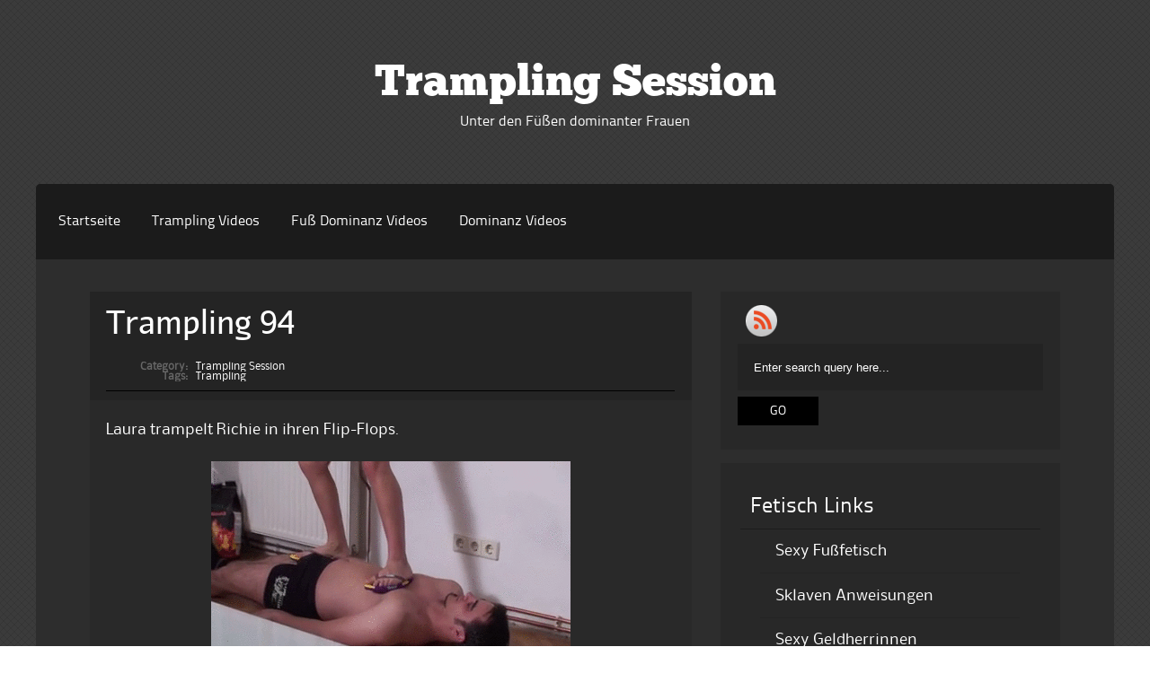

--- FILE ---
content_type: text/html; charset=UTF-8
request_url: https://www.tramplingsession.com/2020/06/trampling-94/
body_size: 9198
content:
<!DOCTYPE html PUBLIC "-//W3C//DTD XHTML 1.0 Transitional//EN" "http://www.w3.org/TR/xhtml1/DTD/xhtml1-transitional.dtd">
<html xmlns="http://www.w3.org/1999/xhtml" lang="de">
<head profile="http://gmpg.org/xfn/11">
	<meta http-equiv="Content-Type" content="text/html; charset=UTF-8" />
    <meta name="viewport" content="initial-scale=1.0, width=device-width" />
    <title>Trampling 94 | Trampling Session</title>
	
	<link rel="stylesheet" href="https://www.tramplingsession.com/wp-content/themes/raven/style.css " type="text/css" media="all" />
	<link rel="pingback" href="https://www.tramplingsession.com/xmlrpc.php" />


    
	<!--[if lte IE 7]>
<style type="text/css">
html .jquerycssmenu{height: 1%;} /*Holly Hack for IE7 and below*/
</style>
<![endif]--> <meta name='robots' content='max-image-preview:large' />
	<style>img:is([sizes="auto" i], [sizes^="auto," i]) { contain-intrinsic-size: 3000px 1500px }</style>
	<link rel="alternate" type="application/rss+xml" title="Trampling Session &raquo; Feed" href="https://www.tramplingsession.com/feed/" />
<script type="text/javascript">
/* <![CDATA[ */
window._wpemojiSettings = {"baseUrl":"https:\/\/s.w.org\/images\/core\/emoji\/16.0.1\/72x72\/","ext":".png","svgUrl":"https:\/\/s.w.org\/images\/core\/emoji\/16.0.1\/svg\/","svgExt":".svg","source":{"concatemoji":"https:\/\/www.tramplingsession.com\/wp-includes\/js\/wp-emoji-release.min.js?ver=6.8.3"}};
/*! This file is auto-generated */
!function(s,n){var o,i,e;function c(e){try{var t={supportTests:e,timestamp:(new Date).valueOf()};sessionStorage.setItem(o,JSON.stringify(t))}catch(e){}}function p(e,t,n){e.clearRect(0,0,e.canvas.width,e.canvas.height),e.fillText(t,0,0);var t=new Uint32Array(e.getImageData(0,0,e.canvas.width,e.canvas.height).data),a=(e.clearRect(0,0,e.canvas.width,e.canvas.height),e.fillText(n,0,0),new Uint32Array(e.getImageData(0,0,e.canvas.width,e.canvas.height).data));return t.every(function(e,t){return e===a[t]})}function u(e,t){e.clearRect(0,0,e.canvas.width,e.canvas.height),e.fillText(t,0,0);for(var n=e.getImageData(16,16,1,1),a=0;a<n.data.length;a++)if(0!==n.data[a])return!1;return!0}function f(e,t,n,a){switch(t){case"flag":return n(e,"\ud83c\udff3\ufe0f\u200d\u26a7\ufe0f","\ud83c\udff3\ufe0f\u200b\u26a7\ufe0f")?!1:!n(e,"\ud83c\udde8\ud83c\uddf6","\ud83c\udde8\u200b\ud83c\uddf6")&&!n(e,"\ud83c\udff4\udb40\udc67\udb40\udc62\udb40\udc65\udb40\udc6e\udb40\udc67\udb40\udc7f","\ud83c\udff4\u200b\udb40\udc67\u200b\udb40\udc62\u200b\udb40\udc65\u200b\udb40\udc6e\u200b\udb40\udc67\u200b\udb40\udc7f");case"emoji":return!a(e,"\ud83e\udedf")}return!1}function g(e,t,n,a){var r="undefined"!=typeof WorkerGlobalScope&&self instanceof WorkerGlobalScope?new OffscreenCanvas(300,150):s.createElement("canvas"),o=r.getContext("2d",{willReadFrequently:!0}),i=(o.textBaseline="top",o.font="600 32px Arial",{});return e.forEach(function(e){i[e]=t(o,e,n,a)}),i}function t(e){var t=s.createElement("script");t.src=e,t.defer=!0,s.head.appendChild(t)}"undefined"!=typeof Promise&&(o="wpEmojiSettingsSupports",i=["flag","emoji"],n.supports={everything:!0,everythingExceptFlag:!0},e=new Promise(function(e){s.addEventListener("DOMContentLoaded",e,{once:!0})}),new Promise(function(t){var n=function(){try{var e=JSON.parse(sessionStorage.getItem(o));if("object"==typeof e&&"number"==typeof e.timestamp&&(new Date).valueOf()<e.timestamp+604800&&"object"==typeof e.supportTests)return e.supportTests}catch(e){}return null}();if(!n){if("undefined"!=typeof Worker&&"undefined"!=typeof OffscreenCanvas&&"undefined"!=typeof URL&&URL.createObjectURL&&"undefined"!=typeof Blob)try{var e="postMessage("+g.toString()+"("+[JSON.stringify(i),f.toString(),p.toString(),u.toString()].join(",")+"));",a=new Blob([e],{type:"text/javascript"}),r=new Worker(URL.createObjectURL(a),{name:"wpTestEmojiSupports"});return void(r.onmessage=function(e){c(n=e.data),r.terminate(),t(n)})}catch(e){}c(n=g(i,f,p,u))}t(n)}).then(function(e){for(var t in e)n.supports[t]=e[t],n.supports.everything=n.supports.everything&&n.supports[t],"flag"!==t&&(n.supports.everythingExceptFlag=n.supports.everythingExceptFlag&&n.supports[t]);n.supports.everythingExceptFlag=n.supports.everythingExceptFlag&&!n.supports.flag,n.DOMReady=!1,n.readyCallback=function(){n.DOMReady=!0}}).then(function(){return e}).then(function(){var e;n.supports.everything||(n.readyCallback(),(e=n.source||{}).concatemoji?t(e.concatemoji):e.wpemoji&&e.twemoji&&(t(e.twemoji),t(e.wpemoji)))}))}((window,document),window._wpemojiSettings);
/* ]]> */
</script>
<style id='wp-emoji-styles-inline-css' type='text/css'>

	img.wp-smiley, img.emoji {
		display: inline !important;
		border: none !important;
		box-shadow: none !important;
		height: 1em !important;
		width: 1em !important;
		margin: 0 0.07em !important;
		vertical-align: -0.1em !important;
		background: none !important;
		padding: 0 !important;
	}
</style>
<link rel='stylesheet' id='wp-block-library-css' href='https://www.tramplingsession.com/wp-includes/css/dist/block-library/style.min.css?ver=6.8.3' type='text/css' media='all' />
<style id='classic-theme-styles-inline-css' type='text/css'>
/*! This file is auto-generated */
.wp-block-button__link{color:#fff;background-color:#32373c;border-radius:9999px;box-shadow:none;text-decoration:none;padding:calc(.667em + 2px) calc(1.333em + 2px);font-size:1.125em}.wp-block-file__button{background:#32373c;color:#fff;text-decoration:none}
</style>
<style id='global-styles-inline-css' type='text/css'>
:root{--wp--preset--aspect-ratio--square: 1;--wp--preset--aspect-ratio--4-3: 4/3;--wp--preset--aspect-ratio--3-4: 3/4;--wp--preset--aspect-ratio--3-2: 3/2;--wp--preset--aspect-ratio--2-3: 2/3;--wp--preset--aspect-ratio--16-9: 16/9;--wp--preset--aspect-ratio--9-16: 9/16;--wp--preset--color--black: #000000;--wp--preset--color--cyan-bluish-gray: #abb8c3;--wp--preset--color--white: #ffffff;--wp--preset--color--pale-pink: #f78da7;--wp--preset--color--vivid-red: #cf2e2e;--wp--preset--color--luminous-vivid-orange: #ff6900;--wp--preset--color--luminous-vivid-amber: #fcb900;--wp--preset--color--light-green-cyan: #7bdcb5;--wp--preset--color--vivid-green-cyan: #00d084;--wp--preset--color--pale-cyan-blue: #8ed1fc;--wp--preset--color--vivid-cyan-blue: #0693e3;--wp--preset--color--vivid-purple: #9b51e0;--wp--preset--gradient--vivid-cyan-blue-to-vivid-purple: linear-gradient(135deg,rgba(6,147,227,1) 0%,rgb(155,81,224) 100%);--wp--preset--gradient--light-green-cyan-to-vivid-green-cyan: linear-gradient(135deg,rgb(122,220,180) 0%,rgb(0,208,130) 100%);--wp--preset--gradient--luminous-vivid-amber-to-luminous-vivid-orange: linear-gradient(135deg,rgba(252,185,0,1) 0%,rgba(255,105,0,1) 100%);--wp--preset--gradient--luminous-vivid-orange-to-vivid-red: linear-gradient(135deg,rgba(255,105,0,1) 0%,rgb(207,46,46) 100%);--wp--preset--gradient--very-light-gray-to-cyan-bluish-gray: linear-gradient(135deg,rgb(238,238,238) 0%,rgb(169,184,195) 100%);--wp--preset--gradient--cool-to-warm-spectrum: linear-gradient(135deg,rgb(74,234,220) 0%,rgb(151,120,209) 20%,rgb(207,42,186) 40%,rgb(238,44,130) 60%,rgb(251,105,98) 80%,rgb(254,248,76) 100%);--wp--preset--gradient--blush-light-purple: linear-gradient(135deg,rgb(255,206,236) 0%,rgb(152,150,240) 100%);--wp--preset--gradient--blush-bordeaux: linear-gradient(135deg,rgb(254,205,165) 0%,rgb(254,45,45) 50%,rgb(107,0,62) 100%);--wp--preset--gradient--luminous-dusk: linear-gradient(135deg,rgb(255,203,112) 0%,rgb(199,81,192) 50%,rgb(65,88,208) 100%);--wp--preset--gradient--pale-ocean: linear-gradient(135deg,rgb(255,245,203) 0%,rgb(182,227,212) 50%,rgb(51,167,181) 100%);--wp--preset--gradient--electric-grass: linear-gradient(135deg,rgb(202,248,128) 0%,rgb(113,206,126) 100%);--wp--preset--gradient--midnight: linear-gradient(135deg,rgb(2,3,129) 0%,rgb(40,116,252) 100%);--wp--preset--font-size--small: 13px;--wp--preset--font-size--medium: 20px;--wp--preset--font-size--large: 36px;--wp--preset--font-size--x-large: 42px;--wp--preset--spacing--20: 0.44rem;--wp--preset--spacing--30: 0.67rem;--wp--preset--spacing--40: 1rem;--wp--preset--spacing--50: 1.5rem;--wp--preset--spacing--60: 2.25rem;--wp--preset--spacing--70: 3.38rem;--wp--preset--spacing--80: 5.06rem;--wp--preset--shadow--natural: 6px 6px 9px rgba(0, 0, 0, 0.2);--wp--preset--shadow--deep: 12px 12px 50px rgba(0, 0, 0, 0.4);--wp--preset--shadow--sharp: 6px 6px 0px rgba(0, 0, 0, 0.2);--wp--preset--shadow--outlined: 6px 6px 0px -3px rgba(255, 255, 255, 1), 6px 6px rgba(0, 0, 0, 1);--wp--preset--shadow--crisp: 6px 6px 0px rgba(0, 0, 0, 1);}:where(.is-layout-flex){gap: 0.5em;}:where(.is-layout-grid){gap: 0.5em;}body .is-layout-flex{display: flex;}.is-layout-flex{flex-wrap: wrap;align-items: center;}.is-layout-flex > :is(*, div){margin: 0;}body .is-layout-grid{display: grid;}.is-layout-grid > :is(*, div){margin: 0;}:where(.wp-block-columns.is-layout-flex){gap: 2em;}:where(.wp-block-columns.is-layout-grid){gap: 2em;}:where(.wp-block-post-template.is-layout-flex){gap: 1.25em;}:where(.wp-block-post-template.is-layout-grid){gap: 1.25em;}.has-black-color{color: var(--wp--preset--color--black) !important;}.has-cyan-bluish-gray-color{color: var(--wp--preset--color--cyan-bluish-gray) !important;}.has-white-color{color: var(--wp--preset--color--white) !important;}.has-pale-pink-color{color: var(--wp--preset--color--pale-pink) !important;}.has-vivid-red-color{color: var(--wp--preset--color--vivid-red) !important;}.has-luminous-vivid-orange-color{color: var(--wp--preset--color--luminous-vivid-orange) !important;}.has-luminous-vivid-amber-color{color: var(--wp--preset--color--luminous-vivid-amber) !important;}.has-light-green-cyan-color{color: var(--wp--preset--color--light-green-cyan) !important;}.has-vivid-green-cyan-color{color: var(--wp--preset--color--vivid-green-cyan) !important;}.has-pale-cyan-blue-color{color: var(--wp--preset--color--pale-cyan-blue) !important;}.has-vivid-cyan-blue-color{color: var(--wp--preset--color--vivid-cyan-blue) !important;}.has-vivid-purple-color{color: var(--wp--preset--color--vivid-purple) !important;}.has-black-background-color{background-color: var(--wp--preset--color--black) !important;}.has-cyan-bluish-gray-background-color{background-color: var(--wp--preset--color--cyan-bluish-gray) !important;}.has-white-background-color{background-color: var(--wp--preset--color--white) !important;}.has-pale-pink-background-color{background-color: var(--wp--preset--color--pale-pink) !important;}.has-vivid-red-background-color{background-color: var(--wp--preset--color--vivid-red) !important;}.has-luminous-vivid-orange-background-color{background-color: var(--wp--preset--color--luminous-vivid-orange) !important;}.has-luminous-vivid-amber-background-color{background-color: var(--wp--preset--color--luminous-vivid-amber) !important;}.has-light-green-cyan-background-color{background-color: var(--wp--preset--color--light-green-cyan) !important;}.has-vivid-green-cyan-background-color{background-color: var(--wp--preset--color--vivid-green-cyan) !important;}.has-pale-cyan-blue-background-color{background-color: var(--wp--preset--color--pale-cyan-blue) !important;}.has-vivid-cyan-blue-background-color{background-color: var(--wp--preset--color--vivid-cyan-blue) !important;}.has-vivid-purple-background-color{background-color: var(--wp--preset--color--vivid-purple) !important;}.has-black-border-color{border-color: var(--wp--preset--color--black) !important;}.has-cyan-bluish-gray-border-color{border-color: var(--wp--preset--color--cyan-bluish-gray) !important;}.has-white-border-color{border-color: var(--wp--preset--color--white) !important;}.has-pale-pink-border-color{border-color: var(--wp--preset--color--pale-pink) !important;}.has-vivid-red-border-color{border-color: var(--wp--preset--color--vivid-red) !important;}.has-luminous-vivid-orange-border-color{border-color: var(--wp--preset--color--luminous-vivid-orange) !important;}.has-luminous-vivid-amber-border-color{border-color: var(--wp--preset--color--luminous-vivid-amber) !important;}.has-light-green-cyan-border-color{border-color: var(--wp--preset--color--light-green-cyan) !important;}.has-vivid-green-cyan-border-color{border-color: var(--wp--preset--color--vivid-green-cyan) !important;}.has-pale-cyan-blue-border-color{border-color: var(--wp--preset--color--pale-cyan-blue) !important;}.has-vivid-cyan-blue-border-color{border-color: var(--wp--preset--color--vivid-cyan-blue) !important;}.has-vivid-purple-border-color{border-color: var(--wp--preset--color--vivid-purple) !important;}.has-vivid-cyan-blue-to-vivid-purple-gradient-background{background: var(--wp--preset--gradient--vivid-cyan-blue-to-vivid-purple) !important;}.has-light-green-cyan-to-vivid-green-cyan-gradient-background{background: var(--wp--preset--gradient--light-green-cyan-to-vivid-green-cyan) !important;}.has-luminous-vivid-amber-to-luminous-vivid-orange-gradient-background{background: var(--wp--preset--gradient--luminous-vivid-amber-to-luminous-vivid-orange) !important;}.has-luminous-vivid-orange-to-vivid-red-gradient-background{background: var(--wp--preset--gradient--luminous-vivid-orange-to-vivid-red) !important;}.has-very-light-gray-to-cyan-bluish-gray-gradient-background{background: var(--wp--preset--gradient--very-light-gray-to-cyan-bluish-gray) !important;}.has-cool-to-warm-spectrum-gradient-background{background: var(--wp--preset--gradient--cool-to-warm-spectrum) !important;}.has-blush-light-purple-gradient-background{background: var(--wp--preset--gradient--blush-light-purple) !important;}.has-blush-bordeaux-gradient-background{background: var(--wp--preset--gradient--blush-bordeaux) !important;}.has-luminous-dusk-gradient-background{background: var(--wp--preset--gradient--luminous-dusk) !important;}.has-pale-ocean-gradient-background{background: var(--wp--preset--gradient--pale-ocean) !important;}.has-electric-grass-gradient-background{background: var(--wp--preset--gradient--electric-grass) !important;}.has-midnight-gradient-background{background: var(--wp--preset--gradient--midnight) !important;}.has-small-font-size{font-size: var(--wp--preset--font-size--small) !important;}.has-medium-font-size{font-size: var(--wp--preset--font-size--medium) !important;}.has-large-font-size{font-size: var(--wp--preset--font-size--large) !important;}.has-x-large-font-size{font-size: var(--wp--preset--font-size--x-large) !important;}
:where(.wp-block-post-template.is-layout-flex){gap: 1.25em;}:where(.wp-block-post-template.is-layout-grid){gap: 1.25em;}
:where(.wp-block-columns.is-layout-flex){gap: 2em;}:where(.wp-block-columns.is-layout-grid){gap: 2em;}
:root :where(.wp-block-pullquote){font-size: 1.5em;line-height: 1.6;}
</style>
<link rel='stylesheet' id='raven_dropdowncss-css' href='https://www.tramplingsession.com/wp-content/themes/raven/css/dropdown.css?ver=6.8.3' type='text/css' media='all' />
<link rel='stylesheet' id='raven_advanced_dropdown-css' href='https://www.tramplingsession.com/wp-content/themes/raven/css/default.advanced.css?ver=6.8.3' type='text/css' media='all' />
<link rel='stylesheet' id='raven_wilto-css' href='https://www.tramplingsession.com/wp-content/themes/raven/css/cycle-css.css?ver=6.8.3' type='text/css' media='all' />
<link rel='stylesheet' id='raven_style-css' href='https://www.tramplingsession.com/wp-content/themes/raven/lite.css?ver=6.8.3' type='text/css' media='all' />
<link rel='stylesheet' id='raven_responsive-css' href='https://www.tramplingsession.com/wp-content/themes/raven/responsive.css?ver=6.8.3' type='text/css' media='all' />
<script type="text/javascript" src="https://www.tramplingsession.com/wp-content/themes/raven/js/respond.min.js?ver=6.8.3" id="raven_respond-js"></script>
<script type="text/javascript" src="https://www.tramplingsession.com/wp-includes/js/jquery/jquery.min.js?ver=3.7.1" id="jquery-core-js"></script>
<script type="text/javascript" src="https://www.tramplingsession.com/wp-includes/js/jquery/jquery-migrate.min.js?ver=3.4.1" id="jquery-migrate-js"></script>
<script type="text/javascript" src="https://www.tramplingsession.com/wp-content/themes/raven/js/tinynav.min.js?ver=6.8.3" id="raven_respmenu-js"></script>
<script type="text/javascript" src="https://www.tramplingsession.com/wp-content/themes/raven/js/jquery.cycle2.min.js?ver=6.8.3" id="raven_wilto-js"></script>
<script type="text/javascript" src="https://www.tramplingsession.com/wp-content/themes/raven/js/wilto.int.js?ver=6.8.3" id="raven_wiltoint-js"></script>
<link rel="https://api.w.org/" href="https://www.tramplingsession.com/wp-json/" /><link rel="alternate" title="JSON" type="application/json" href="https://www.tramplingsession.com/wp-json/wp/v2/posts/1305" /><link rel="EditURI" type="application/rsd+xml" title="RSD" href="https://www.tramplingsession.com/xmlrpc.php?rsd" />
<meta name="generator" content="WordPress 6.8.3" />
<link rel="canonical" href="https://www.tramplingsession.com/2020/06/trampling-94/" />
<link rel='shortlink' href='https://www.tramplingsession.com/?p=1305' />
<link rel="alternate" title="oEmbed (JSON)" type="application/json+oembed" href="https://www.tramplingsession.com/wp-json/oembed/1.0/embed?url=https%3A%2F%2Fwww.tramplingsession.com%2F2020%2F06%2Ftrampling-94%2F" />
<link rel="alternate" title="oEmbed (XML)" type="text/xml+oembed" href="https://www.tramplingsession.com/wp-json/oembed/1.0/embed?url=https%3A%2F%2Fwww.tramplingsession.com%2F2020%2F06%2Ftrampling-94%2F&#038;format=xml" />
<style type="text/css" id="custom-background-css">
body.custom-background { background-image: url("https://www.tramplingsession.com/wp-content/themes/raven/skins/images/default/page_bg.png"); background-position: left top; background-size: auto; background-repeat: repeat; background-attachment: scroll; }
</style>
	
</head>

<body class="wp-singular post-template-default single single-post postid-1305 single-format-standard custom-background wp-theme-raven">

	<!-- Wrapper one starts here -->
	<div id="wrapper_one">	
	<!-- Wrapper four starts here -->
	<div id="wrapper_four">    

		<!-- Wrapper one starts here -->
		<div id="wrapper_two">

			<!-- Wrapper three starts here -->
			<div id="wrapper_three">
            

                 <!-- Logo Section starts here -->
                 <div id="logo_section">
                    

                            <div id="logo">
                                <p class="logo_title"><a href="https://www.tramplingsession.com/">Trampling Session</a></p>
                                <p class="logo_desc">Unter den Füßen dominanter Frauen</p>
                            </div>
                            
                            
                            
                           
            
                </div>	
                <!-- Logo Section ends here -->	                 			

                  
                <!-- Content Section starts here -->
                <div id="content_section">

                    
   
                    
                    <!-- Menu Section starts here -->
                    
            			<div id="menu">
							<ul id="Main_nav" class="dropdown dropdown-horizontal"><li id="menu-item-33" class="menu-item menu-item-type-custom menu-item-object-custom menu-item-home menu-item-33"><a href="http://www.tramplingsession.com/">Startseite</a></li>
<li id="menu-item-35" class="menu-item menu-item-type-post_type menu-item-object-page menu-item-35"><a href="https://www.tramplingsession.com/trampling-videos/">Trampling Videos</a></li>
<li id="menu-item-37" class="menu-item menu-item-type-post_type menu-item-object-page menu-item-37"><a href="https://www.tramplingsession.com/fuss-dominanz-videos/">Fuß Dominanz Videos</a></li>
<li id="menu-item-40" class="menu-item menu-item-type-post_type menu-item-object-page menu-item-40"><a href="https://www.tramplingsession.com/dominanz-videos/">Dominanz Videos</a></li>
</ul>			
                        </div>
 

                   
                    <!-- Menu Section ends here -->	                                      

								
                    <!-- Inner Content Section starts here -->
                    <div id="inner_content_section">
                        	             
                        <!-- Main Content Section starts here -->
                        <div id="main_content_section">
                        
						                        
                

										
											
												<!-- Actual Post starts here -->
												<div class="actual_post post-1305 post type-post status-publish format-standard hentry category-trampling-session tag-trampling" id="post-1305">
													<div class="ta_meta_container">
                                                    
														   
                                                                                                         
                                                        <div class="actual_post_title">
                                                            <h2>Trampling 94</h2>
                                                        </div>
                                                        
                                                         
                                                        
                                                         
                                                        
                                                                                                                                 
                                                        <div class="metadata">
                                                            <p>
                                                                <span class="label">Category:</span>
                                                                <span class="text"><a href="https://www.tramplingsession.com/category/trampling-session/" rel="category tag">Trampling Session</a></span>
                                                            </p>
                                                            <p><span class="label">Tags:</span><span class="text"><a href="https://www.tramplingsession.com/tag/trampling/" rel="tag">Trampling</a></span></p>
                                                            
                                                        </div><!-- /metadata -->
                                                        
                                                        
                                                        
                                                        
                                                    </div>	
                                                    
                                                    <!-- Post entry starts here -->												
													<div class="post_entry">

														<div class="entry">
															<p>Laura trampelt Richie in ihren Flip-Flops.</p>
<p style="text-align:center;"><a href="https://www.yoogirls.com/affin.php?cid=tramplingsession-com&#038;sid=849&#038;iid=133665" target="_blank"><img decoding="async" src="https://www.yoogirls.com/item_previews/previews_storeuploaded/133665.gif" alt="Trampling 94"></a></p>
<p style="text-align:center;"><a href="https://www.yoogirls.com/affin.php?cid=tramplingsession-com&#038;sid=849&#038;iid=133665" target="_blank">Lade das Video jetzt herunter!</a></p>
<p style="text-align:center;"><a href="https://www.yoogirls.com/affin.php?cid=tramplingsession-com&#038;sid=849" target="_blank">Femdom Austria Store bei Yoogirls</a></p>

															<div class="clear"></div>
																
                                                          	 
                                                          	                                                                                                                        																			
														</div>

																												
													</div>
                                                    <!-- post entry ends here -->
                                                   
	                                                
                                                    
                                                    
                                                    
                                                    
                                                                                                      

                                                    
                                                    
                                                    <!-- Next/prev post starts here -->  
                                                    <div class="single_np">
                                                    
                                                    	

                                                            
                                                          	<div class="single_np_prev"><p class="single_np_prev_np">Previous Post</p><p> <a href="https://www.tramplingsession.com/2020/06/05-02-brutales-trampling-mit-ihren-zwei-sklaven-wmv-high-definition/" rel="prev">05-02 &#8211; Brutales Trampling mit ihren zwei Sklaven (WMV High Definition)</a></p></div>                                                            
                                                            
                                                        
                                                        
                                                    	

                                                          	<div class="single_np_next"><p class="single_np_next_np">Next Post</span></p><p> <a href="https://www.tramplingsession.com/2020/07/du-bist-nur-eine-fussmatte-fuer-meine-dreckigen-stiefel/" rel="next">Du bist nur eine Fußmatte für meine dreckigen Stiefel</a></p></div>                                                             
                                                                                                                
                                                    
                                                    </div>                                                    
                                                    <!-- Next/prev post ends here --> 
                                                    
                                                    
                                                    
												</div>
												<!-- Actual Post ends here -->		
												
												
												
                
                
                        </div>	
                        <!-- Main Content Section ends here -->

                        <!-- Sidebar Section starts here -->
                        
                        <div id="sidebar_section">
							
                            <!-- Ads start here -->
							
                            <!-- Ads end here -->
                            

                            
                            
                            <!-- Social box starts here -->
                            <div id="sidebar_search_social">
                            	<div id="social_section">
                                    <ul>
    
                                        
    
                                        
    
                                        
    
                                        
    
                                        
    
                                        
    
                                        
                                        
                                        <li><a href="https://www.tramplingsession.com/feed/"><img src="https://www.tramplingsession.com/wp-content/themes/raven/skins/images/rss.png" width="35" height="35" border="0" alt="Rss" /></a></li>
                                                                        
                                    </ul>
								</div>		
                                
                            	
							<div class="seach_section">
									<form method="get" action="https://www.tramplingsession.com/">
									<fieldset>
										<p class="searchtext"><input type="text" onblur="if(this.value=='') this.value='Enter search query here...'" onfocus="if(this.value=='Enter search query here...') this.value=''" value="Enter search query here..." name="s" class="text" /></p>
										<p class="searchsub"><input class="submit" type="submit" value="Go" /></p>
									</fieldset>
									</form>
							</div>                             
                            
                            
                            </div>
                            <!-- Social box ends here -->                            





                           <!-- Sidebar Starts Here --> 
                            <div id="sidebar">
                            
										<div id="nav_menu-2" class="sidebar_widget widget_nav_menu"><div class="widget"><h3 class="widgettitle">Fetisch Links</h3><div class="menu-links-container"><ul id="menu-links" class="menu"><li id="menu-item-42" class="menu-item menu-item-type-custom menu-item-object-custom menu-item-42"><a href="http://www.sexyfussfetisch.com">Sexy Fußfetisch</a></li>
<li id="menu-item-43" class="menu-item menu-item-type-custom menu-item-object-custom menu-item-43"><a href="http://www.sklavenanweisung.com">Sklaven Anweisungen</a></li>
<li id="menu-item-44" class="menu-item menu-item-type-custom menu-item-object-custom menu-item-44"><a href="http://www.sexygeldherrin.com">Sexy Geldherrinnen</a></li>
<li id="menu-item-48" class="menu-item menu-item-type-custom menu-item-object-custom menu-item-48"><a href="http://www.jungdominas.com">Jung Dominas</a></li>
<li id="menu-item-50" class="menu-item menu-item-type-custom menu-item-object-custom menu-item-50"><a href="http://www.aschenbechersklave.com">Aschenbecher Sklave</a></li>
</ul></div></div></div><div id="text-2" class="sidebar_widget widget_text"><div class="widget"><h3 class="widgettitle">Die besten Trampling Sessions</h3>			<div class="textwidget"><iframe src="http://www.juicycash.net/yoogirls/clipsiframe/iframe2.php?cid=tramplingsession-com&mode=group&mode_val=trampling&color_1=aaaaaa&color_2=222222&ads_x=2&ads_y=5&showtitle=0&showbottomlink=0&sort=top"  name="yooads" scrolling="no" marginheight="0" marginwidth="0" frameborder="0"></iframe></div>
		</div></div>
		<div id="recent-posts-2" class="sidebar_widget widget_recent_entries"><div class="widget">
		<h3 class="widgettitle">Neueste Beiträge</h3>
		<ul>
											<li>
					<a href="https://www.tramplingsession.com/2025/11/der-job-als-fussmatte-ist-kein-zuckerschlecken/">Der Job als Fußmatte ist kein Zuckerschlecken</a>
									</li>
											<li>
					<a href="https://www.tramplingsession.com/2025/11/trampling-sexy-ladies/">Trampling &#8211; Sexy Ladies</a>
									</li>
											<li>
					<a href="https://www.tramplingsession.com/2025/10/herrin-anfisa-extremes-handtrampling-mit-zitrone-und-salz/">Herrin Anfisa &#8211; Extremes Handtrampling mit Zitrone und Salz</a>
									</li>
											<li>
					<a href="https://www.tramplingsession.com/2025/10/frau-in-original-buffalo-boots-mit-wolkensohle-trampelt-andere-frau-1-teil-1/">Frau in original Buffalo boots mit Wolkensohle trampelt andere Frau 1 &#8211; Teil 1</a>
									</li>
											<li>
					<a href="https://www.tramplingsession.com/2025/10/nur-ein-fussabtreter-fuer-die-reitherrin/">Nur ein Fußabtreter für die Reitherrin</a>
									</li>
											<li>
					<a href="https://www.tramplingsession.com/2025/10/lady-mandy-p3/">Lady Mandy P3</a>
									</li>
											<li>
					<a href="https://www.tramplingsession.com/2025/10/absoluter-gehorsam-3/">Absoluter Gehorsam 3</a>
									</li>
											<li>
					<a href="https://www.tramplingsession.com/2025/10/herrin-jane-sklaveneier-sport/">Herrin Jane &#8211; Sklaveneier Sport</a>
									</li>
											<li>
					<a href="https://www.tramplingsession.com/2025/10/buero-petze-wird-mit-trampling-bestraft/">Büro-Petze wird mit Trampling bestraft</a>
									</li>
											<li>
					<a href="https://www.tramplingsession.com/2025/10/queen-hanna-und-herrin-jane-finger-trampling/">Queen Hanna und Herrin Jane &#8211; Finger Trampling</a>
									</li>
					</ul>

		</div></div><div id="text-3" class="sidebar_widget widget_text"><div class="widget"><h3 class="widgettitle">Die neusten Download</h3>			<div class="textwidget"><iframe src="http://www.juicycash.net/yoogirls/clipsiframe/iframe2.php?cid=tramplingsession-com&mode=group&mode_val=trampling&color_1=aaaaaa&color_2=222222&ads_x=2&ads_y=5&showtitle=0&showbottomlink=0&sort=latest"  name="yooads" scrolling="no" marginheight="0" marginwidth="0" frameborder="0"></iframe></div>
		</div></div><div id="tag_cloud-2" class="sidebar_widget widget_tag_cloud"><div class="widget"><h3 class="widgettitle">Trampling Sessions mit:</h3><div class="tagcloud"><a href="https://www.tramplingsession.com/tag/ballerinas/" class="tag-cloud-link tag-link-19 tag-link-position-1" style="font-size: 10.723981900452pt;" aria-label="Ballerinas (31 Einträge)">Ballerinas</a>
<a href="https://www.tramplingsession.com/tag/ballerina-trampling/" class="tag-cloud-link tag-link-158 tag-link-position-2" style="font-size: 10.407239819005pt;" aria-label="Ballerina Trampling (28 Einträge)">Ballerina Trampling</a>
<a href="https://www.tramplingsession.com/tag/converse/" class="tag-cloud-link tag-link-39 tag-link-position-3" style="font-size: 10.914027149321pt;" aria-label="Converse (34 Einträge)">Converse</a>
<a href="https://www.tramplingsession.com/tag/converse-trampling/" class="tag-cloud-link tag-link-159 tag-link-position-4" style="font-size: 10.597285067873pt;" aria-label="Converse Trampling (30 Einträge)">Converse Trampling</a>
<a href="https://www.tramplingsession.com/tag/dreckige-fuesse/" class="tag-cloud-link tag-link-40 tag-link-position-5" style="font-size: 9.2669683257919pt;" aria-label="Dreckige Füße (18 Einträge)">Dreckige Füße</a>
<a href="https://www.tramplingsession.com/tag/dreckige-schuhe/" class="tag-cloud-link tag-link-45 tag-link-position-6" style="font-size: 11.737556561086pt;" aria-label="Dreckige Schuhe (46 Einträge)">Dreckige Schuhe</a>
<a href="https://www.tramplingsession.com/tag/dreckige-stiefel/" class="tag-cloud-link tag-link-44 tag-link-position-7" style="font-size: 12.751131221719pt;" aria-label="Dreckige Stiefel (67 Einträge)">Dreckige Stiefel</a>
<a href="https://www.tramplingsession.com/tag/facesitting/" class="tag-cloud-link tag-link-35 tag-link-position-8" style="font-size: 9.5203619909502pt;" aria-label="Facesitting (20 Einträge)">Facesitting</a>
<a href="https://www.tramplingsession.com/tag/fusssklave/" class="tag-cloud-link tag-link-54 tag-link-position-9" style="font-size: 9.6470588235294pt;" aria-label="Fußsklave (21 Einträge)">Fußsklave</a>
<a href="https://www.tramplingsession.com/tag/gerte/" class="tag-cloud-link tag-link-29 tag-link-position-10" style="font-size: 9.2669683257919pt;" aria-label="Gerte (18 Einträge)">Gerte</a>
<a href="https://www.tramplingsession.com/tag/goddess-chanel/" class="tag-cloud-link tag-link-18 tag-link-position-11" style="font-size: 12.054298642534pt;" aria-label="Goddess Chanel (51 Einträge)">Goddess Chanel</a>
<a href="https://www.tramplingsession.com/tag/goddess-lena/" class="tag-cloud-link tag-link-80 tag-link-position-12" style="font-size: 8.9502262443439pt;" aria-label="Goddess Lena (16 Einträge)">Goddess Lena</a>
<a href="https://www.tramplingsession.com/tag/goddess-sheila/" class="tag-cloud-link tag-link-92 tag-link-position-13" style="font-size: 8.4434389140271pt;" aria-label="Goddess Sheila (13 Einträge)">Goddess Sheila</a>
<a href="https://www.tramplingsession.com/tag/hand-trampling/" class="tag-cloud-link tag-link-149 tag-link-position-14" style="font-size: 11.16742081448pt;" aria-label="Hand Trampling (37 Einträge)">Hand Trampling</a>
<a href="https://www.tramplingsession.com/tag/herrin-jana/" class="tag-cloud-link tag-link-37 tag-link-position-15" style="font-size: 14.524886877828pt;" aria-label="Herrin Jana (129 Einträge)">Herrin Jana</a>
<a href="https://www.tramplingsession.com/tag/high-heels/" class="tag-cloud-link tag-link-21 tag-link-position-16" style="font-size: 17.692307692308pt;" aria-label="High Heels (404 Einträge)">High Heels</a>
<a href="https://www.tramplingsession.com/tag/high-heel-trampling/" class="tag-cloud-link tag-link-152 tag-link-position-17" style="font-size: 17.628959276018pt;" aria-label="High Heel Trampling (397 Einträge)">High Heel Trampling</a>
<a href="https://www.tramplingsession.com/tag/lady-denise/" class="tag-cloud-link tag-link-63 tag-link-position-18" style="font-size: 8.4434389140271pt;" aria-label="Lady Denise (13 Einträge)">Lady Denise</a>
<a href="https://www.tramplingsession.com/tag/lady-krasaviza/" class="tag-cloud-link tag-link-46 tag-link-position-19" style="font-size: 8pt;" aria-label="Lady Krasaviza (11 Einträge)">Lady Krasaviza</a>
<a href="https://www.tramplingsession.com/tag/lady-stefanie/" class="tag-cloud-link tag-link-60 tag-link-position-20" style="font-size: 8.4434389140271pt;" aria-label="Lady Stefanie (13 Einträge)">Lady Stefanie</a>
<a href="https://www.tramplingsession.com/tag/lady-steffi/" class="tag-cloud-link tag-link-26 tag-link-position-21" style="font-size: 12.62443438914pt;" aria-label="Lady Steffi (64 Einträge)">Lady Steffi</a>
<a href="https://www.tramplingsession.com/tag/leggings/" class="tag-cloud-link tag-link-42 tag-link-position-22" style="font-size: 8.9502262443439pt;" aria-label="Leggings (16 Einträge)">Leggings</a>
<a href="https://www.tramplingsession.com/tag/madame-marissa/" class="tag-cloud-link tag-link-16 tag-link-position-23" style="font-size: 18.9592760181pt;" aria-label="Madame Marissa (644 Einträge)">Madame Marissa</a>
<a href="https://www.tramplingsession.com/tag/miralove/" class="tag-cloud-link tag-link-53 tag-link-position-24" style="font-size: 12.054298642534pt;" aria-label="Miralove (51 Einträge)">Miralove</a>
<a href="https://www.tramplingsession.com/tag/miss-melady/" class="tag-cloud-link tag-link-82 tag-link-position-25" style="font-size: 10.090497737557pt;" aria-label="Miss Melady (25 Einträge)">Miss Melady</a>
<a href="https://www.tramplingsession.com/tag/miss-vanny/" class="tag-cloud-link tag-link-98 tag-link-position-26" style="font-size: 8.4434389140271pt;" aria-label="Miss Vanny (13 Einträge)">Miss Vanny</a>
<a href="https://www.tramplingsession.com/tag/mistress-blackdiamoond/" class="tag-cloud-link tag-link-52 tag-link-position-27" style="font-size: 11.547511312217pt;" aria-label="Mistress BlackDiamoond (43 Einträge)">Mistress BlackDiamoond</a>
<a href="https://www.tramplingsession.com/tag/mistress-kat/" class="tag-cloud-link tag-link-34 tag-link-position-28" style="font-size: 12.62443438914pt;" aria-label="Mistress Kat (63 Einträge)">Mistress Kat</a>
<a href="https://www.tramplingsession.com/tag/mistress-katja/" class="tag-cloud-link tag-link-33 tag-link-position-29" style="font-size: 12.497737556561pt;" aria-label="Mistress Katja (61 Einträge)">Mistress Katja</a>
<a href="https://www.tramplingsession.com/tag/nylons/" class="tag-cloud-link tag-link-48 tag-link-position-30" style="font-size: 13.194570135747pt;" aria-label="Nylons (79 Einträge)">Nylons</a>
<a href="https://www.tramplingsession.com/tag/nylon-trampling/" class="tag-cloud-link tag-link-156 tag-link-position-31" style="font-size: 13.131221719457pt;" aria-label="Nylon Trampling (77 Einträge)">Nylon Trampling</a>
<a href="https://www.tramplingsession.com/tag/princess-jenny/" class="tag-cloud-link tag-link-32 tag-link-position-32" style="font-size: 8.1900452488688pt;" aria-label="Princess Jenny (12 Einträge)">Princess Jenny</a>
<a href="https://www.tramplingsession.com/tag/princess-serena/" class="tag-cloud-link tag-link-38 tag-link-position-33" style="font-size: 11.294117647059pt;" aria-label="Princess Serena (39 Einträge)">Princess Serena</a>
<a href="https://www.tramplingsession.com/tag/reitstiefel/" class="tag-cloud-link tag-link-62 tag-link-position-34" style="font-size: 12.371040723982pt;" aria-label="Reitstiefel (58 Einträge)">Reitstiefel</a>
<a href="https://www.tramplingsession.com/tag/reitstiefel-trampling/" class="tag-cloud-link tag-link-160 tag-link-position-35" style="font-size: 12.054298642534pt;" aria-label="Reitstiefel Trampling (52 Einträge)">Reitstiefel Trampling</a>
<a href="https://www.tramplingsession.com/tag/sneakers/" class="tag-cloud-link tag-link-27 tag-link-position-36" style="font-size: 15.095022624434pt;" aria-label="Sneakers (159 Einträge)">Sneakers</a>
<a href="https://www.tramplingsession.com/tag/sneaker-trampling/" class="tag-cloud-link tag-link-155 tag-link-position-37" style="font-size: 15.031674208145pt;" aria-label="Sneaker Trampling (155 Einträge)">Sneaker Trampling</a>
<a href="https://www.tramplingsession.com/tag/socken/" class="tag-cloud-link tag-link-31 tag-link-position-38" style="font-size: 14.20814479638pt;" aria-label="Socken (113 Einträge)">Socken</a>
<a href="https://www.tramplingsession.com/tag/socken-trampling/" class="tag-cloud-link tag-link-153 tag-link-position-39" style="font-size: 14.081447963801pt;" aria-label="Socken Trampling (108 Einträge)">Socken Trampling</a>
<a href="https://www.tramplingsession.com/tag/spucke/" class="tag-cloud-link tag-link-24 tag-link-position-40" style="font-size: 10.217194570136pt;" aria-label="Spucke (26 Einträge)">Spucke</a>
<a href="https://www.tramplingsession.com/tag/stiefel/" class="tag-cloud-link tag-link-20 tag-link-position-41" style="font-size: 18.389140271493pt;" aria-label="Stiefel (527 Einträge)">Stiefel</a>
<a href="https://www.tramplingsession.com/tag/stiefel-trampling/" class="tag-cloud-link tag-link-154 tag-link-position-42" style="font-size: 18.325791855204pt;" aria-label="Stiefel Trampling (510 Einträge)">Stiefel Trampling</a>
<a href="https://www.tramplingsession.com/tag/trampling/" class="tag-cloud-link tag-link-17 tag-link-position-43" style="font-size: 22pt;" aria-label="Trampling (1.942 Einträge)">Trampling</a>
<a href="https://www.tramplingsession.com/tag/wanderstiefel/" class="tag-cloud-link tag-link-25 tag-link-position-44" style="font-size: 11.610859728507pt;" aria-label="Wanderstiefel (44 Einträge)">Wanderstiefel</a>
<a href="https://www.tramplingsession.com/tag/wanderstiefel-trampling/" class="tag-cloud-link tag-link-161 tag-link-position-45" style="font-size: 11.230769230769pt;" aria-label="Wanderstiefel Trampling (38 Einträge)">Wanderstiefel Trampling</a></div>
</div></div><div id="text-4" class="sidebar_widget widget_text"><div class="widget"><h3 class="widgettitle">Mehr Trampling Sessions</h3>			<div class="textwidget"><iframe src="http://www.juicycash.net/yoogirls/clipsiframe/iframe2.php?cid=tramplingsession-com&mode=group&mode_val=trampling&color_1=aaaaaa&color_2=222222&ads_x=2&ads_y=5&showtitle=0&showbottomlink=0&sort=random"  name="yooads" scrolling="no" marginheight="0" marginwidth="0" frameborder="0"></iframe></div>
		</div></div><div id="text-5" class="sidebar_widget widget_text"><div class="widget"><h3 class="widgettitle">Fuß Dominanz</h3>			<div class="textwidget"><iframe src="http://www.juicycash.net/yoogirls/clipsiframe/iframe2.php?cid=tramplingsession-com&mode=group&mode_val=footdomination&color_1=aaaaaa&color_2=222222&ads_x=2&ads_y=5&showtitle=0&showbottomlink=0&sort=random"  name="yooads" scrolling="no" marginheight="0" marginwidth="0" frameborder="0"></iframe></div>
		</div></div>                           
                            
                            
                            
                            
                            </div> 
               
                        </div>	
 	
                        <!-- Sidebar Section ends here -->




                    </div>	
                    <!-- Inner Content Section ends here -->
                    
           			


                 <!-- Footer Section ends here -->	
                                                              
			</div>	
			<!-- Wrapper two ends here -->	
            
		</div>	
		<!-- Wrapper three ends here -->           
	</div>	
	<!-- Wrapper four ends here -->	            				
	</div>	
	<!-- Wrapper one ends here -->	



<script type="speculationrules">
{"prefetch":[{"source":"document","where":{"and":[{"href_matches":"\/*"},{"not":{"href_matches":["\/wp-*.php","\/wp-admin\/*","\/wp-content\/uploads\/*","\/wp-content\/*","\/wp-content\/plugins\/*","\/wp-content\/themes\/raven\/*","\/*\\?(.+)"]}},{"not":{"selector_matches":"a[rel~=\"nofollow\"]"}},{"not":{"selector_matches":".no-prefetch, .no-prefetch a"}}]},"eagerness":"conservative"}]}
</script>

</body>
</html>
							
								
									

							
								
									

<!--
Performance optimized by W3 Total Cache. Learn more: https://www.boldgrid.com/w3-total-cache/


Served from: www.tramplingsession.com @ 2025-11-09 04:19:38 by W3 Total Cache
-->

--- FILE ---
content_type: text/css
request_url: https://www.tramplingsession.com/wp-content/themes/raven/style.css
body_size: 483
content:
/*
Theme Name: raven
Theme URI: 
Description: Responsive WordPress magazine theme with multiple home page layouts, 300x250 ads, 125x125 ads, 2 premade ready to use color schemes/skins, 2 page layouts including a full width page template, featured posts, social icons, threaded comments and widget support.
Version: 1.0.26
Author: ThemeAlley.com
Author URI: http://www.themealley.com/
Tags: black, blue, brown, gray, green, orange, red, silver, tan, white, yellow, dark, pink, light, two-columns, custom-menu, right-sidebar, fluid-layout, fixed-layout, custom-background, featured-image-header, sticky-post, theme-options, threaded-comments, featured-images, full-width-template, custom-header, flexible-header, responsive-layout
License: GNU General Public License
License URI: license.txt
*/

--- FILE ---
content_type: text/css
request_url: https://www.tramplingsession.com/wp-content/themes/raven/lite.css?ver=6.8.3
body_size: 10171
content:
/* Fonts */

@font-face {
    font-family: 'PTSansRegular';
    src: url('skins/fonts/PTS55F-webfont.eot');
    src: url('skins/fonts/PTS55F-webfont.eot?#iefix') format('embedded-opentype'),
         url('skins/fonts/PTS55F-webfont.woff') format('woff'),
         url('skins/fonts/PTS55F-webfont.ttf') format('truetype'),
         url('skins/fonts/PTS55F-webfont.svg#PTSansRegular') format('svg');
    font-weight: normal;
    font-style: normal;

}

@font-face {
    font-family: 'PTSansItalic';
    src: url('skins/fonts/PTS56F-webfont.eot');
    src: url('skins/fonts/PTS56F-webfont.eot?#iefix') format('embedded-opentype'),
         url('skins/fonts/PTS56F-webfont.woff') format('woff'),
         url('skins/fonts/PTS56F-webfont.ttf') format('truetype'),
         url('skins/fonts/PTS56F-webfont.svg#PTSansItalic') format('svg');
    font-weight: normal;
    font-style: normal;

}

@font-face {
    font-family: 'TitilliumText22LRegular';
    src: url('skins/fonts/TitilliumText22L003-webfont.eot');
    src: url('skins/fonts/TitilliumText22L003-webfont.eot?#iefix') format('embedded-opentype'),
         url('skins/fonts/TitilliumText22L003-webfont.woff') format('woff'),
         url('skins/fonts/TitilliumText22L003-webfont.ttf') format('truetype'),
         url('skins/fonts/TitilliumText22L003-webfont.svg#TitilliumText22LRegular') format('svg');
    font-weight: normal;
    font-style: normal;

}

@font-face {
    font-family: 'ChunkFiveRegular';
    src: url('skins/fonts/Chunkfive-webfont.eot');
    src: url('skins/fonts/Chunkfive-webfont.eot?#iefix') format('embedded-opentype'),
         url('skins/fonts/Chunkfive-webfont.woff') format('woff'),
         url('skins/fonts/Chunkfive-webfont.ttf') format('truetype'),
         url('skins/fonts/Chunkfive-webfont.svg#ChunkFiveRegular') format('svg');
    font-weight: normal;
    font-style: normal;

}

@font-face {
    font-family: 'MakoRegular';
    src: url('skins/fonts/Mako-Regular-webfont.eot');
    src: url('skins/fonts/Mako-Regular-webfont.eot?#iefix') format('embedded-opentype'),
         url('skins/fonts/Mako-Regular-webfont.woff') format('woff'),
         url('skins/fonts/Mako-Regular-webfont.ttf') format('truetype'),
         url('skins/fonts/Mako-Regular-webfont.svg#MakoRegular') format('svg');
    font-weight: normal;
    font-style: normal;

}

@font-face {
    font-family: 'AurulentSansRegular';
    src: url('skins/fonts/AurulentSans-Regular-webfont.eot');
    src: url('skins/fonts/AurulentSans-Regular-webfont.eot?#iefix') format('embedded-opentype'),
         url('skins/fonts/AurulentSans-Regular-webfont.woff') format('woff'),
         url('skins/fonts/AurulentSans-Regular-webfont.ttf') format('truetype'),
         url('skins/fonts/AurulentSans-Regular-webfont.svg#AurulentSansRegular') format('svg');
    font-weight: normal;
    font-style: normal;

}

@font-face {
    font-family: 'NobileRegular';
    src: url('skins/fonts/nobile-webfont.eot');
    src: url('skins/fonts/nobile-webfont.eot?#iefix') format('embedded-opentype'),
         url('skins/fonts/nobile-webfont.woff') format('woff'),
         url('skins/fonts/nobile-webfont.ttf') format('truetype'),
         url('skins/fonts/nobile-webfont.svg#NobileRegular') format('svg');
    font-weight: normal;
    font-style: normal;

}

/*-------------------------------------------------------------------------------------------*/
/* RESET */
/*-------------------------------------------------------------------------------------------*/
/* http://meyerweb.com/eric/tools/css/reset/ | v1.0 | 20080212 */

body, html  { height: 100%; }
html, body, div, span, applet, object, iframe,
h1, h2, h3, h4, h5, h6, p, blockquote, pre,
a, abbr, acronym, address, big, cite, code,
del, dfn, em, font, img, ins, kbd, q, s, samp,
small, strike, strong, sub, sup, tt, var,
b, u, i, center,
dl, dt, dd, ol, ul, li,
fieldset, form, label, legend,
table, caption, tbody, tfoot, thead, tr, th, td {
	margin: 0;
	padding: 0;
	border: 0;
	outline: 0;
	font-size: 100%;
	vertical-align: baseline;
	background: transparent;
	word-wrap:break-word;
}
body { line-height: 1; }
ol, ul { list-style: none; }
blockquote, q { quotes: none; }
blockquote:before, blockquote:after, q:before, q:after { content: ''; content: none; }
:focus { outline: 0; }/* remember to define focus styles! */
del { text-decoration: line-through; }
table { border-collapse: collapse; border-spacing: 0; }/* tables still need 'cellspacing="0"' in the markup */

/*-------------------------------------------------------------------------------------------*/
/* GENERAL STYLES */
/*-------------------------------------------------------------------------------------------*/

/* Floating & Alignment */
.fl{float: left;}
.fr{float: right;}
.ac{text-align: center;}
.ar{text-align: right;}

/* Clear Floats */
.col-full:after{content: "."; display: block;height: 0;clear: both; visibility: hidden;}

.fix{clear: both;height: 1px;margin: -1px 0 0;overflow: hidden;}

html body * span.clear,
html body * div.clear,
html body * li.clear,
html body * dd.clear
{
	background: none;
	border: 0;
	clear: both;
	display: block;
	float: none;
	font-size: 0;
	list-style: none;
	margin: 0;
	padding: 0;
	overflow: hidden;
	visibility: hidden;
	width: 0;
	height: 0;
}/* http://sonspring.com/journal/clearing-floats */

body{ line-height:26px; font:16px/26px 'NobileRegular', Verdana, Geneva, sans-serif; word-wrap:break-word; }

a,a:visited,a:focus{ text-decoration:none; }
a:hover{ text-decoration:underline; }

/* Defaults */
h1, h2, h3, h4, h5, h6{ font-family:'AurulentSansRegular', Georgia, "Times New Roman", Times, serif; font-weight:normal; }
h1{font-size:30px;line-height:30px;} h2{font-size:24px;line-height:24px;} h3{font-size:20px;line-height:20px;} h4{font-size:18px;line-height:18px;} h5{font-size:14px;line-height:14px;} h6{font-size:12px;line-height:12px;}

input, select, textarea{font-size:12px;}
input[type=text], input[type=password], select, textarea{padding:5px;}
textarea{overflow:auto;}

/* Hyperlinks */

h1 a:link, h1 a:visited, h2 a:link, h2 a:visited, h3 a:link, h3 a:visited,
h4 a:link, h4 a:visited, h5 a:link, h5 a:visited, h6 a:link, h6 a:visited{ text-decoration:none; }
h1 a:hover, h2 a:hover, h3 a:hover, h4 a:hover, h5 a:hover, h6 a:hover{text-decoration:underline;}

.sticky{}
.gallery-caption{}
.bypostauthor{}

/* General settings */
#wrapper_one{ margin:0 auto; width:100%; overflow: auto; padding:0;}
#wrapper_two{ margin:0 auto; width:100%; overflow: auto; padding:0;}

#wrapper_four{ margin:0 auto; width:100%; overflow: auto; padding:0;}


#top_menu {
	width:960px;
	height:75px;
	margin:0 40px 0 0;
}
#top_menu_left {
	float:right;
	height:60px;
	width:10px;
}
#top_menu_middle {
	float:right;
	overflow:auto;
}
#top_menu_right {
	float:right;
	width:9px;
}
#rss {
	float:right;
	overflow:auto;
}
#rss p{
	margin:5px 0 0 5px;
	padding:7px 0 0 0;	
}





.logo_title {
	font:48px/48px 'ChunkFiveRegular', Georgia, "Times New Roman", Times, serif;
	margin:10px 0;
}
.logo_title a{
	margin:0;
}
.logo_title a:hover{
	text-decoration:none;
}
.logo_desc {
	font:16px 'TitilliumText22LRegular', Georgia, "Times New Roman", Times, serif;
}
.logo_desc a:hover{
	text-decoration:none;
}

#header_ad p{
	margin:0;
	height:70px;
}
#header_ad p a{
	overflow:auto;
}
#header_ad p a img{
	border:0;
}


/*menu*/
#menu_section {
	width:94%;
	margin:3% 3% 0 3%;

}

#menu{
	float:left;
	width:100%;
	font:16px 'TitilliumText22LRegular', Verdana, Geneva, sans-serif;
	position:relative;
	z-index:999;
	padding:20px 0 25px 0;
	margin:0 0 3% 0;
}

#menu select {
	width:80%;
	margin:10px auto;
}

#inner_content_section {
	width:90%;
	overflow:hidden;		
	margin:0 5% 0 5%;
}
#featured_section {
	width:100%;
	height:350px;
}

#sidebar_search_social {
	width:100%;
	padding:10px 0 20px 0;
	overflow:auto;
	margin:0 0 15px 0;
}

#social_section {
	width:85.294117647058823529%;
	overflow:hidden;
	margin:0 auto;
}
#social_section ul {
	width:100%;
	margin:0;
	padding:0;
}
#social_section ul li{
	float:left;
	margin:5px 0 0 0;
	padding:0;
}

.header_social_icons ul {
	width:100%;
	margin:0;
	padding:0;
}
.header_social_icons ul li{
	float:right;
	margin:5px 5px 0 0;
	padding:0;
}

.seach_section {
	width:100%;
	overflow:auto;
}




.widget .seach_section {
	width:100%;
	overflow:auto;
	margin:10px 0;
}


#sidebar_facebook {
	width:94.117647058823529412%;
	margin:0 2.9411764705882352941%;
	overflow:auto;
	
}
#sidebar_facebook p {
	margin:5% 50px 5% 0;
	text-align:right;
}
#sidebar_facebook p a{
	font:18px/18px 'TitilliumText22LRegular', Georgia, "Times New Roman", Times, serif;
	text-decoration:none;
}
#sidebar_twitter {
	width:94.117647058823529412%;
	margin:0 2.9411764705882352941%;
	overflow:auto;
}
#sidebar_twitter_updates {
	width:100%;	
}
#sidebar_twitter p {
	margin:5% 50px 5% 0;
	text-align:right;
}
#sidebar_twitter p a{
	font:18px/18px 'TitilliumText22LRegular', Georgia, "Times New Roman", Times, serif;
	text-decoration:none;
}
#twitter_update_list_1985 {
	width:82.352941176470588235%;
	padding:8.8235294117647058824%;
}
#twitter_update_list_1985 p{
	width:100%;
	overflow:hidden;
	margin:0;
	padding:0;
	font:16px/18px 'TitilliumText22LRegular', Georgia, "Times New Roman", Times, serif;
	line-height:15px;
}
#twitter_update_list_1985 p.twittime{
	width:100%;
	overflow:hidden;
	margin:0 0 3.5714285714285714286% 0;
	padding:0;		
}
#twitter_update_list_1985 p a{
	font:16px/18px 'TitilliumText22LRegular', Georgia, "Times New Roman", Times, serif;
}
#twitter_update_list_1985 p a.twittertime {
	float:left;
	text-decoration:none;
}
#twitter_update_list_1985 p a.twittertime span{
	text-decoration:none;	
}
#facebook_updates {
	width:292px;
	padding:10px 0;
	margin:0 auto;
}
#sidebar {
	width:100%;
	overflow:auto;
	margin:0;
	padding:15px 0 10px 0;	
}

/* pro */
.post-ratings img{
	margin:2px 2px 2px 0;
}
.actual_post {
	width:100%;
	margin:0;
}
.ta_meta_container {
	width:100%;
	padding:5px 0 15px 0;
}

.actual_post_title {
	width:94.594594594594594595%;
	padding:10px 0;	
	margin:0 0 0 2.7027027027027027027%;		
}
.actual_post_title_page {
	width:94.594594594594594595%;
	padding:10px 0;	
	margin:0 0 0 2.7027027027027027027%;
}
.actual_post_title_page h2{
	line-height:36px;
	margin:0 0 5px 0;
	font-size:36px;

}
.actual_post_title h2{
	line-height:36px;
	margin:0 0 5px 0;
	font-size:36px;

}
.actual_post_author {
	width:94.594594594594594595%;
	overflow:auto;
	margin:0 0 0 2.7027027027027027027%;	
}
.actual_post_ratings {
	width:94.594594594594594595%;	
	overflow:auto;
	padding:2px 0;
	margin:0 0 0 2.7027027027027027027%;
}
.actual_post_author .actual_post_posted{
	float:left;
	width:80%;
	overflow:hidden;
	margin: 5px 0.952380952380952381% 5px 0.019047601904760190476%;
}
.actual_post_author .actual_post_posted span{
	margin:0 1.1904761904761904762%;
}
.actual_post_comments {
	float:left;
	margin: 4px 0 0 3.8095238095238095238%;
	font-style:italic;	
}
.metadata{
	width:94.594594594594594595%;
	font-size:11px;
	padding:6px 0 10px;
	margin:6px 0 -5px 2.7027027027027027027%;
}
.metadata .bot{
	height:4px;
	margin:6px 0 0;
}
.metadata p{
	line-height:normal;
	overflow:hidden;
	width:100%;
}
.metadata a{
}
.metadata .label{
	float:left;
	width:14.285714285714285714%;
	text-align:right;
	font-weight:bold;
	padding:0 1.5238095238095238095% 0 0;
}
.metadata .text{
	float:left;
	line-height:normal;
	width:78.095238095238095238%;
}
.bookmark_button_container {
	width:94.594594594594594595%;
	font-size:11px;
	padding:6px 0 10px;
	margin:6px 2.7027027027027027027% -5px 2.7027027027027027027%;
	min-height:75px;
}

.postmetadata{
	font-size:12px;
	margin:16px 0 0 0;
}
.post_entry {
	width:94.594594594594594595%;
	overflow:auto;
	padding:20px 2.7027027027027027027%;
}
.post_ad {
	width:100%;
	overflow:auto;
	padding:10px 0;
	text-align:center;
}
.post_ad img{
	margin:5px auto;
}
.post_ad_single {
	width:100%;
	overflow:auto;
	padding:10px 0;
}
.post_ad_single img{
	margin:5px 0 5px 1.9047619047619047619%;
}
.post_ad_single_300 {
	width:100%;
	overflow:auto;
	padding:10px 0;
	text-align:left;
}
.post_ad_single_468 {
	width:100%;
	overflow:auto;
	padding:10px 0;
	text-align:center;
}
.post_ad_single_300 img{
	margin:5px 0 5px 1.9047619047619047619%;
}
.post_author_bio {
	width:100%;
	padding:15px 0;	
	overflow:auto;	
	margin:5px 0;	
}
.post_author_bio_bio {
	float:left;
	width:92.792792792792792793%;
	margin:0 3.6036036036036036036%;
}
.post_author_bio_bio_pic {
	float:left;
	width:88px;
	height:88px;	
	margin:5px 2% 0 0;
}
.post_author_bio_bio_pic img{
	width:88px;
	height:88px;	
}
.post_author_bio_bio_desc {
}
.post_author_bio_bio_desc p{
	margin:0 0 5px 2%;
}
.post_author_pic {
	font:24px 'PTSansItalic';
}
.post_author_bio_social {
	float:left;
	width:96.396396396396396396%;
	margin:10px 0 10px 0.9009009009009009009%;
}
.authors_website {
	float:left;
	width:167px;
	height:30px;
	margin:0 0 10px 10px;
}
.authors_website p{
	font:14px 'PTSansItalic';
	margin:5px 0 0 15px
}
.authors_twitter {
	float:left;	
	width:167px;
	height:30px;
	margin:0 0 10px 10px;	
}
.authors_twitter p{
	font:14px 'PTSansItalic';
	margin:5px 0 0 45px;	
}
.authors_facebook {
	float:left;	
	width:167px;
	height:30px;
	margin:0 0 10px 10px;		
}
.authors_facebook p{
	font:14px 'PTSansItalic';
	margin:5px 0 0 40px;
}
.single_newsletter {
	width:100%;
	padding:5px 0;	
	overflow:auto;	
	margin:5px 0;
}
.single_newsletter_heading {
	width:96.396396396396396396%;
	min-height:48px;
	padding:5px 0;	
}
.single_newsletter_heading p{
	font: 30px 'TitilliumText22LRegular';
	margin:5px 55px 0 0;
	text-align:right;
}
.single_social_share {
	width:100%;
	padding:15px 0;	
	overflow:auto;	
	margin:5px 0;	
}
.single_social_share_buttons {
	width:78.378378378378378378%;
	margin:0 auto;
	overflow:auto;
}
.single_social_share_buttons p{
	float:left;
	width:57px;
	margin:0 2px;
	
}
.single_social_share_heading {
	width:92.792792792792792793%;
	margin:0 auto;	
	-webkit-border-radius: 5px;
	-moz-border-radius: 5px;
	border-radius: 5px;		
}
.single_social_share_heading p{
	font: 36px/36px 'TitilliumText22LRegular';
	text-align:center;
	padding:5px 0 10px 0;
}
.single_np {
	width:100%;
	padding:5px 0;	
	overflow:auto;	
    background: url(skins/images/ten.png);}

.single_np_prev p{
	text-align:left;
	margin:0 0 10px 50px;
}

.single_np_next p{
	text-align:right;
	margin:0 50px 10px 0;	
}
.single_np_prev_np {
	font:18px 'PTSansRegular';
	text-align:left;
	margin:0 0 0 50px !important;
}
.single_np_next_np {
	font:18px 'PTSansRegular';
	text-align:right;
	margin:0 50px 0 0 !important;
}
.single_related {
	width:100%;
	padding:5px 0;	
	overflow:auto;	
}
.single_related_title {
	width:100%;
	padding:5px 0;	
}
.single_related_title p{
	margin:0 0 0 4.5045045045045045045%;
	font: 36px 'TitilliumText22LRegular';
}
.single_related_posts {
	width:100%;
	padding:5% 0;		
}

.related_posts_single {
	overflow:auto;
}
.related_posts_single ol{
	width:90%;
	margin:0 auto;
	overflow:auto;
}
.related_posts_single ol li{
	float:left;
	width:100%;
	margin:5% 0;
}

.related_post_image img{
	max-width:100%;
	height:auto;
}
	
.related_post_title {
	padding:0 0 4px 0;
}
.related_post_title a{
	margin:0 0 7px 0;
	font:18px/18px 'PTSansRegular';
}
.no_comm_single {
	width:100%;
	padding:20px 0;
	text-align:center;		
}
.no_comm_single p{
	font:18px 'PTSansRegular';
}


/* Full width page starts */
#main_content_section_full {
	float:left;
	width:100%;
	margin:3% 0;
}

#main_content_section_search {
	float:left;
	width:94%;
	padding:3%;
	margin:0 0 3% 0;		
}

#main_content_section_search_title {
	float:left;
	width:94%;
	padding:3%;	
	margin:0 0 20px 0;
}
.fouroh {
	overflow:auto;
	margin:10% 5%;
	width:90%;
	text-align:center;
}
.fouroh h2 {
	font:36px/36px 'ChunkFiveRegular';
	margin:15px auto;
}
.fouroh p {
	font:18px/18px 'AurulentSansRegular';
	margin:15px auto;
}
.fourohsearch {
	width:90%;
	margin:0 auto;
}
.ta_meta_container_full {
	width:100%;
	padding:5px 0 15px 0;
}

.actual_post_title_page_full {
	width:95.604395604395604396%;
	margin:0 0 0 2.1978021978021978022%;
}

.actual_post_title_page_full h2{
	line-height:36px;
	margin:10px 0 10px 0;
	font-size:36px;
}

.post_entry_full {
	width:95.604395604395604396%;
	margin:0 0 0 2.1978021978021978022%;
	overflow:auto;
	padding:20px 0;
}
.post_ad_full {
	width:100%;
	overflow:auto;
	padding:10px 0;
	text-align:center;
}
.post_ad_full img{
	margin:5px auto;
}
.post_ad_single_full {
	width:100%;
	overflow:auto;
	padding:10px 0;
}
.post_ad_single_full img{
	margin:5px 0 5px 10px;
}
.post_ad_single_300_full {
	width:100%;
	overflow:auto;
	padding:10px 0;
	text-align:left;
}
.post_ad_single_300_full img{
	margin:5px 0 5px 10px;
}
/* Full width page ends */


/* entry */
.entry{
	width:100%;
	clear: both;
}
.entry a{
	text-decoration:underline;
}
.entry a:hover{
	text-decoration:none;
}
.entry p{
	margin:0 0 22px 0;
}
.entry h1{}  .entry h2{}  .entry h3{}  .entry h4{}  .entry h5{}  .entry h6{}
.entry h1, .entry h2, .entry h3, .entry h4, .entry h5, .entry h6{line-height:1.5em; margin: 0 0 15px 0; }

.entry ul{ margin: 0 0 20px 0; padding: 0 0 0 6%; }
.entry ul ul{ margin: 0; }
.entry ul li{	list-style-type: disc;  line-height: 1.5em;}
.entry ul ul li{ list-style-type: circle; }

.entry ol{ margin: 0 0 20px 0; padding: 0 0 0 6%; }
.entry ol ol{ margin: 0; }
.entry  ol li{ list-style-type: decimal;  line-height: 1.5em;}
.entry  ol li ol li{ list-style-type: lower-alpha; }

.entry .list_bookmarks{
	padding: 0;
}
.entry .list_bookmarks li.linkcat{
	list-style: none;
}
.entry .list_bookmarks li.linkcat li{
	list-style:disc;
}

.entry .more-link{
	height:25px;
	float:left;
	padding:0 12px 0 0;
	font-weight:bold;
	font-size:13px;
	text-decoration:none;
}
.entry .more-link span{
	text-decoration: none;
	padding-bottom: 2px; 
}

img.wp-smiley{ padding: 0; border: none; }

.entry .wp-caption{ padding: 5px; text-align:center; max-width: 96%;}
.entry .wp-caption img{ margin:0; padding:4px 0; background:none; border:0; max-width: 96%; height:auto; }
.entry .wp-caption-text{ margin:0; padding:0; font-size:11px; text-align:center; }
.wp-caption{ padding: 5px; text-align:center; max-width: 96%;}
.wp-caption img{ margin:0; padding:4px 0; background:none; border:0; max-width: 96%; height:auto; }
.wp-caption-text{ margin:0; padding:0; font-size:11px; text-align:center; }

.entry table{
	width: 100%;
	border-collapse: collapse;
	margin: 0 0 15px 0;
}
.entry table td, .entry table th{
	padding: 5px;
}

/* Begin Images */
p img{
	padding: 0;
	max-width: 100%;
	height:auto;
}
img.centered{
	display: block;
	margin-left: auto;
	margin-right: auto;
}
.alignright, img.alignright, a img.alignright {
	float:right;
	margin:10px 0px 10px 16px;
}
.alignleft, img.alignleft, a img.alignleft {
	float:left;
	margin:10px 16px 10px 0;
}
.aligncenter, img.aligncenter, a img.aligncenter {
	display: block;
	margin-left: auto;
	margin-right: auto;
	margin-bottom: 15px;
}

/* Various Tags & Classes */
.entry acronym, .entry abbr, .entry span.caps{
	cursor: help;
}
.entry blockquote{
	margin: 15px 0 28px 1%;
	padding:0 0 0 7px;
}
.entry blockquote blockquote{
	margin: 10px 0 18px 1%;
	padding:0 0 0 7px;
}
.entry blockquote cite{
	margin: 5px 0 0;
	display: block;
}
.center{
	text-align: center;
}
.hidden{
	display: none;
}
.nopost, .nocomments{
	text-align:center;
	padding: 20px 0 20px 0;
}
strong {
	font-weight: bold;
}
cite, em, i {
	font-style: italic;
}
blockquote cite {
	font: 12px "Helvetica Neue", Helvetica, Arial, sans-serif;
	font-weight: 300;
	letter-spacing: 0.05em;
	text-transform: uppercase;
}
pre {
	font: 13px "Courier 10 Pitch", Courier, monospace;
	line-height: 1.5;
	margin-bottom: 1.625em;
	overflow: auto;
	padding: 0.75em 1.625em;
}
code, kbd {
	font: 13px Monaco, Consolas, "Andale Mono", "DejaVu Sans Mono", monospace;
}
abbr, acronym, dfn {
	cursor: help;
}
address {
	display: block;
	margin: 0 0 1.625em;
}
ins {
	text-decoration: none;
}
sup,
sub {
	font-size: 10px;
	height: 0;
	line-height: 1;
	position: relative;
	vertical-align: baseline;
}
sup {
	bottom: 1ex;
}
sub {
	top: .5ex;
}
.last{
	margin-right:0 !important;
	clear:right;
}
.clear{
	clear: both;
	line-height: 0;
}
/* Respond */
#respond{
	margin:25px 0 50px 7.2072072072072072072%;
	overflow:hidden;
	width:90.09009009009009009%;
}
.commentlist #respond{
	margin:0 0 20px 0;
}
#respond h3{
	font-size:30px;
	width:100%;
	padding:0 0 20px;
	line-height:normal;
}
#reply-title small{
	display: block;
	padding: 5px 0 0 0;
	font-size: 14px;
	font-weight: normal;
}
#commentform p{
	width:100%;
	overflow:hidden;
	padding: 0 0 10px;
	margin: 0;
}
#commentform p a, #commentform p a{
	text-decoration:underline;
}
#commentform p a:hover{
	text-decoration:none;
}
#commentform p input{
	float:left;
}
#commentform p label{
	float:left;
	padding:10px 0 0 5px;
	margin:0 -20px 0 0;
}
#commentform .comment-form-comment label{
	float: none;
	clear: both;
	margin: 0;
	padding: 0;
	display: none;
}
#commentform input[type=text]{
	width: 45%;
	margin: 5px 5px 1px 0;
	background:url(skins/images/ten.png);
	border:5px solid #000;
	padding:5px;
}
#commentform{
	margin: 5px 0 0 0;
}
#commentform textarea{
	width: 80%;
	height:100px;
	overflow:auto;
	margin:5px 0 0 0;
	background:url(skins/images/ten.png);
	border:5px solid #000;
	padding:5px;	
}
#commentform #submit{
	border:0;
	font:13px Georgia, "Times New Roman", Times, serif;
	padding:10px 25px;
	cursor:pointer;
}
/* Comments*/
#comments{
	font-size:25px;
	width:90.09009009009009009%;
	font-style:italic;
	padding:0 0 20px;
	line-height:normal;
	margin:15px 0 0 7.2072072072072072072%;
}
.commentlist{
	width:90.09009009009009009%;
	margin:10% 0 10% 7.2072072072072072072%;
}
.commentlist li.comment{
	margin: 10% 0 3%;
	padding: 3% 3% 3% 5%;
	list-style: none;
	clear: both;
}
.commentlist li.trackback{
	margin: 3% 0 3%;
	padding: 3% 3% 3% 5%;
	list-style: none;
	clear: both;
}
.commentlist li.pingback{
	margin: 3% 0 3%;
	padding: 3% 3% 3% 5%;
	list-style: none;
	clear: both;
}
.commentlist li li{

}
.commentlist li li li{

}
.commentlist li li li li{

}
.commentlist .alt{
	margin: 10px 0 0 0;
}
.commentlist li ul{
	margin:0 -5px 0 5%;
}
.commentlist p{
	margin: -1% 1% 2% 0;
	font-size:12px;
	line-height:18px;
}
.commentlist .children{ padding: 0; }

.commentlist li.comment .entry{
	width: auto;
	clear: none;
	overflow: visible;
	padding: 1% 0 0 0;
}

.commentlist li.comment .entry li{
	padding: 0;
	margin: 0;
	background: none;
	border: 0;
}
.commentlist li.comment .entry ul{
	padding: 0;
	margin: 0 0 3% 6%;
	background: none;
	border: 0;
}
.commentlist li.comment .entry ul ul{
	margin: 0 0 1% 6%;
}
.commentlist li.comment .entry ol ul{
	margin: 0 0 1% 6%;
}
.commentlist li.comment .entry ol{
	padding: 0;
	margin: 0 0 3% 7%;
	background: none;
	border: 0;
}
.commentlist li.comment .entry ol ol{
	margin: 0 0 3% 7%;
}
.commentlist li.comment .entry ul ol{
	margin: 0 0 1% 7%;
}

.nocomments{
	text-align: center;
}
.commentmetadata{
	margin: 0 0 3% 0;
	display: block;
}
.commentmetadata a{
	font-weight:bold;
}
.commentlist .reply{
	overflow:hidden;
	margin:2% -1% 0;
}
.commentlist .reply a{
	padding:1% 5%;
	float:right;
}
.commentlist .reply a:hover{
	text-decoration:none;
}
.comment-author{
	padding: 0 0 0.4% 0;
}
.comment-author img{
	float:left;
	margin:0 2% 2% 0;
}
.commentlist .fn{
	font:20px 'PTSansItalic', Georgia, "Times New Roman", Times, serif;
	margin:0;
	text-transform:capitalize;
}
.commentlist .trackback .fn, .commentlist .pingback .fn{
	margin:0;
}
.commentlist .says{
	position:relative;
	font:13px Georgia, "Times New Roman", Times, serif;
}
.commentlist .avatar{
	position: relative;
	top: -15%;
	left: -2%;
}
.pagination2{
	margin: 0 0 0 8%;
}
.pagination2 span {
	font-weight:bold;
}
.pagination2 a {
	font-weight:bold;	
}
/* pagination */
.pagination{
	float:left;
	overflow:hidden;
	margin:30px 0;
	width:90%;
	padding:10px 5%;
	text-align:right;
}
.pagination span, .pagination a{
	border:0px !important;
	display:inline-block;
	height:27px;
	margin:0 1px 0 0;
	line-height:27px;
	padding:0 2px;
}
.pagination .pages{
	padding:0 8px;
	margin:0 5px 0 0;
}
.pagination a:hover, .pagination .current{
	text-decoration:none;
}
.pagination .al{
	float: left;
	padding: 0 0 0 10px;
}
.pagination .ar{
	float: right;
	padding: 0 3px 0 0;
}
.pagination .al a, .pagination .ar a{
	padding:0 5px;
}

/* Sidebar */

.sidebar_widget {
	width:88.23529411764706%;
	margin:2.941176470588235% 5.882352941176471%;
	overflow:auto;
}
.sidebar_widget_top {
	width:100%;
	height:10px;
	-webkit-border-radius: 5px 5px 0 0;
	-moz-border-radius: 5px 5px 0 0;
	border-radius: 5px 5px 0 0;
}
.sidebar_widget_bottom {
	width:100%;
	height:10px;
	-webkit-border-radius: 0 0 5px 5px;
	-moz-border-radius: 0 0 5px 5px;
	border-radius: 0 0 5px 5px;
}
.widget {
	width:100%;
	overflow:auto;
	-webkit-border-radius: 5px;
	-moz-border-radius: 5px;
	border-radius: 5px;	
	padding:0 0 3.33333333333333% 0;	
}
.widgettitle {
	width:93.33333333333333%;
	overflow:auto;
	font:24px 'TitilliumText22LRegular';
	padding:3.33333333333333%;
}
.widget ul {
	width:100%
	margin:1.666666666666667% 0 3.33333333333333% 0;
}
.widget ul li{
	width:81.666666666666667%;
	overflow:hidden;
	margin:0 6.666666666666667%;
	padding:3.33333333333333% 0 3.33333333333333% 5%;
}
.widget ul li a{
}
.widget ul li a:visited{
}
.widget ul ul a{
	font-size:11px;
}
.widget ul ul{
	width:95%;
	margin: 0 0 0 5%;
	padding:0;
}
.widget ul li ul li{
	padding: 1.304347826086957% 0 1.304347826086957% 4.347826086956522%;
	margin:0;
	border: 0;
}
.widget .last{
	background:none;
}
.textwidget{ padding: 5%; }
.textwidget p{ padding: 5%; }
.widget_tag_cloud div, .widget_calendar div{ }
/* Calendar */
#wp-calendar{width:90%;margin-bottom:3.33333333333333%;margin-left:3.33333333333333%;clear:both;padding:0;}
#wp-calendar caption{padding:3.33333333333333%;font:bold 16px Georgia, "Times New Roman", Times, serif;}
#wp-calendar th,#wp-calendar td{text-align:center;padding:3px 0;}
#wp-calendar td{background:transparent;}
#wp-calendar a{}
/* tag cloud */
.tagcloud {
	width:86.666666666666667%;
	margin:3.33333333333333% 6.666666666666667%;
}
.widget_poll li a{
display: block;
margin: 10px 0 0 0;
text-decoration: underline;
}
.widget_poll li a:hover{
text-decoration: none;
}
.wp-polls {
	width:100%;
	margin:5% 0 0 0;	
	overflow:hidden;
}
.wp-polls ul li{
	margin:0 6.666666666666667%;
	padding:1.666666666666667% 0 1.666666666666667% 5%;
}
.wp-polls p strong{
	font: 16px/16px 'PTSansItalic'; Georgia, "Times New Roman", Times, serif; 
}
.wp-polls p a{
	font:14px/16px 'NobileRegular', Verdana, Geneva, sans-serif;		
}
.wp-polls ul li label{
	margin:0 0 0 7px;
}
.wp-polls .Buttons {
	width:40%;
	height:10%;
	border:0 !important;
	font: 18px 'PTSansItalic', Georgia, "Times New Roman", Times, serif; 	
	margin:0 0 7px 0;	
}
.widget img {
    height: auto;
    max-width: 90%;
	margin:10px 5%;
}
.widget select {
    width: 90%;
	margin:10px 5%;
}
/* pro */
/* Sidebar */


#footer_section .footerp{
	margin:10px 5% 10px 5%;
	width:90%;
}
#footer_section .footerp a{
	font-weight:bold;
}
#footer_section .footercredit {
	margin:0 5% 10px 5%;
	width:90%;		
}
#footer_section .footercredit a{
	font-weight:bold;
}
.footerp .seach_section {
	float:left;
	width:100%;
	background:none !important;
}






/* ==================================================================
    Secure and Accessible PHP Contact Form v.2.0WP FIXED width
    ACCESSITES.CSS made by Mike Cherim - http://green-beast.com 
   Designed and built to work with the Accessites WordPress theme
================================================================== */

#gb_form_div { 
  text-align : left;
  width : 100%;
  font-family:Verdana, Geneva, sans-serif;
}

#gb_form_div p {
  margin-left : 12px;
}

#gb_form {
  text-align : left;
  background : transparent;
}

#gb_form_div a {
  text-decoration : underline;
}

#gb_form_div a:hover, #gb_form_div a:focus, #gb_form_div a:active {
  text-decoration : none;
}

fieldset { 
  border : 0;
  margin-top : 10px;
}

#gb_form legend, legend, #gb_form dt { 
  font-weight : bold; 
}

#gb_form legend {
  padding-top : 5px;
}

* html #gb_form legend {
  padding:0 0 10px 0;
}

#gb_form legend#mainlegend { 
  padding-top : 5px;
  padding-bottom : 10px;
  width:100%;
}

* html #gb_form legend#mainlegend {
  margin-left : -5px;
}

#gb_form legend#mainlegend small { 
  font-size : 11px; 
  text-transform : uppercase;
}

#gb_form_div .formhead small a {
  font-size : 11px; 
  display : inline;
  padding : 0;
  margin : 0;
}

#gb_form_div .main_formhead, #gb_form_div .formhead {
  font-size : 12px; 
  width : 97%;
}

#gb_form_div .main_formhead {
  margin-left : -35px;
  text-indent: -9999px;
}

#gb_form_div label { 
  margin-top : 5px;
  margin-left : 20px;
  font-size:11px;
}

#gb_form_div input.short, #gb_form_div input.med, #gb_form_div select.med, #gb_form_div textarea.textbox, #gb_form_div textarea { 
  padding : 3px; 
  font-size:13px;
  font-family:Arial, Helvetica, sans-serif;
  width : 60%;
  height : auto;
  margin:0 0 5px 20px;
}

#gb_form_div input.short {
  width : 7%;
}

#gb_form_div textarea.textbox, #gb_form_div textarea { 
  width : 80%;
  height : 220px;
  line-height : 1.5em;
}

#gb_form_div select.med {
  width : 60%;
}

#gb_form_div input.checkbox {
  cursor : default;
  border : 0;
  padding : 0; 
  margin : 0;
  width : 14px;
  height : 14px;
}

#gb_form_div input.button {
	height:35px;
	border:0;
	font:16px/35px Georgia, "Times New Roman", Times, serif;
	padding:0;
	padding:0 15px;
	cursor:pointer;
	clear:both;
	margin: 10px 0 0 20px;
}

#content #gb_form input.button {
  margin : 15px 5px 25px 20px;
  padding : 2px 15px 2px 15px;
}

* html #content #gb_form input.button {
  margin-left : -5px;
}

#gb_form_div span.error, #gb_form_div span.success, #gb_form_div dt { 
  font-weight : bold; 
}

#gb_form_div dt small, #gb_form_div .formhead span.success, span.success, dl#result_dl_blockq dt {
}

#gb_form_div small.whythis a { 
  font-size : 11px; 
  text-decoration : none;
}
#gb_form_div small.whythis a span{ 
  text-decoration : none;
}

#gb_form_div p.creditline small {
  clear : both; 
  display : block;
  text-align : right;
  margin : 0;
  padding : 25px 0 15px 0;
  font-size : 11px; 
  letter-spacing : .0001em;
}

dl#result_dl_blockq blockquote {
  margin-left : 0;
}

dl#result_dl_blockq blockquote p cite {
  display : block;
  text-align : right;
}

#gb_form_div span.items {
  font-weight : bold;
}

#gb_form_div ul {
  margin : 10px 10px 20px 10px;
}

#gb_form_div ul li {
  list-style-type : none;
  margin : 0 10px 0 20px;
}


#featured_section_wilto {
	width:100%;
	position:relative;
	overflow:hidden;
	margin:0 0 3% 0;
}

/* Mag Lite starts here */




.mag_two_post_title{
	float:left;
	width:100%;
	padding:5px 0;		
	overflow:auto;
}
.mag_two_post_title h2 {
}
.mag_two_post_ratings{
	float:left;
	width:100%;
	padding:2px 0;	
}
.mag_two_post_thumb {
	float:left;
	width:100%;
	height:135px;
	margin:10px 0 0 0;
}
.mag_two_post_excerpt {
	float:left;
	padding:0;
	padding:10px 0 0 0;
	width:100%;
}
.mag_two_post_excerpt img{
	float:left;
	max-width:100%;
	margin:0 0 10px 0;
	height:auto;
}

/* Mag Lite ends here */

/* Mag starts here */



.mag_post_title{
	float:left;
	width:100%;
	overflow:auto;
}
.mag_post_title h2 {
	padding:5px 0;
	font-size:36px;
	line-height:46px;
}
.mag_post_ratings{
	float:left;
	width:100%;
	padding:5px 0;	
}
.mag_post_ratings_normal{
	float:left;
	width:555px;
	height:22px;
}
.mag_post_thumb {
	float:left;
	width:40%;
	margin:10px 0 0 0;
}
.mag_post_excerpt {
	float:left;
	padding:10px 0 0 0;
	overflow:auto;
	width:100%
}
.mag_post_excerpt img{
	max-width:100%;
	height:auto;
}

/* Mag ends here */

/* pro */


#mag_heading {
	margin:10px 0 0 10px;
	width:260px;
	margin:0;
	padding:0;
	float:left;
}
#mag_heading p{
	margin:10px 0 0 10px;
	padding:0;
	float:left;
	font:24px/24px 'PTSansItalic'; Georgia, "Times New Roman", Times, serif; 	
}
.mag_left_individual_post {
	width:260px;
	margin:0 0 10px 5px;
	padding:0;
	float:left;
}
.titlemag{	
	width:250px;
	margin:0 5px 0 5px;
	padding:0;	
}
.titlemag h2{
	font:24px/24px 'PTSansItalic'; Georgia, "Times New Roman", Times, serif; 
	width:250px;
	margin:0;
	padding:0 0 7px 0;
}
.metadatamag{
	font-size:13px;
	width:250px;
	margin:0 5px 0 5px;
	padding:0;
}
.mag_featured_image{
	padding:0;
	margin:10px 5px;
}
.mag_featured_image img{
	border:0;
	padding:0;
}
.excerpt_mag{
	font-size:13px;
	width:250px;
	margin:5px 5px;
	padding:0 0 5px 0;
	
}
.readmore_mag{
	margin:5px 15px;
	padding:0 0 5px 0;
}




/* Pro Sidebar starts here */


#feed_social {
	width:100%;
	overflow:auto;	
	margin:0 0 20px 0;
	padding:20px 0;
}

#sidebar_ads_container {
	width:100%;
	overflow:auto;	
	padding:20px 0 0 0;
	margin:0 0 20px 0;
}

.mag_post_excerpt_more{
	-webkit-border-radius: 5px;
	-moz-border-radius: 5px;
	border-radius: 5px;
	padding:5px 25px;
	text-decoration:none;
	display:inline-block;
}
.mag_post_excerpt_p p {
	margin:0 0 15px 0;
}
.mag_two_post_excerpt_p p {
	margin:0 0 15px 0;
}
#featured_section_header {
	width:100%;
	margin:0 0 3% 0;
}
#featured_section_header img{
	max-width:100%;
	height:auto;	
}
.archiveheading {
	width:100%;
	margin-bottom:40px;
	padding:20px 0;
}
.archiveheading h2{
	font-size:36px;
    margin: 0 0 0 2.7027%;
    width: 94.5946%;	
}

.wpcf7-text {
	margin-top:10px;
}
.wpcf7-email {
	margin-top:10px;
	padding:5px;
}
.wpcf7-quiz {
	margin-top:10px;	
}
.wpcf7-textarea {
	margin-top:10px;	
}
.wpcf7-file{
	margin-top:10px;	
}
.wpcf7-submit {
	border:0;
	font:13px Georgia, "Times New Roman", Times, serif;
	padding:15px 35px;
	cursor:pointer;
	background:#000;
	color:#fff;	
}

.mag_post {
	width:100%;
	background:url(skins/images/ten.png);
	margin:0 0 20px 0%;
	overflow:auto;
	padding-bottom:20px;
}
.magnine_post1 {
	width:100%;
	background:url(skins/images/ten.png);
	overflow:auto;
	margin-bottom:20px;
	padding-bottom:20px;
}
.magnine_post1_excerpt_img{
	width:100%;
	margin-bottom:15px;
}
.magnine_post2_excerpt_img{
	width:100%;
	margin-bottom:15px;
}
.magnine_post1_excerpt_img img{
	max-width:100%;
	height:auto;
}
.magnine_post2_excerpt_img img{
	max-width:100%;
	height:auto;
}
.magnine_post1_title{
	width:90%;
	padding:10px 5%;
	overflow:auto;	
}
.magnine_post1_title img{
	max-width:100%;
	height:auto;
	margin:5px 0;
}
.magnine_post2_title{
	width:80%;
	padding:10px 10%;	
}
.magnine_post5_title{
	width:80%;
	padding:10px 10%;	
}
.magnine_post1_title h2{
    width:100%;
	font-size: 36px;
    line-height: 46px;	
}
.magnine_post2_title h2{
    width:100%;
	font-size: 36px;
    line-height: 46px;	
}
.magnine_post5_title h2{
    width:100%;
	font-size: 20px;
    line-height: 30px;	
}
.magnine_post1_title p {
    margin: 0 0 15px;
}
.magnine_post2_title p {
    margin: 0 0 15px;
}
.magnine_post2 {
	width:100%;
	float:left;
	background:url(skins/images/ten.png);
	overflow:auto;
	margin-bottom:20px;
	padding-bottom:20px;
}
.magnine_post3 {
	width:100%;
	float:left;
	background:url(skins/images/ten.png);
	overflow:auto;
	margin-bottom:20px;
	padding-bottom:20px;
}
.magnine_post5 {
	width:100%;
	float:left;
	background:url(skins/images/ten.png);
	overflow:auto;
	margin-bottom:20px;
	padding-bottom:20px;
}
.magnine_post7 {
	width:100%;
	float:left;
	background:url(skins/images/ten.png);
	overflow:auto;
	margin-bottom:20px;
	padding-bottom:20px;
}
.magnine_cat_post{
	width:90%;
	float:left;
	margin:0 0 5% 5%;
}
.magnine_cat_title{
	width:95%;
	padding:10px 2.5%;	
}
.magnine_cat_title h2{
    width:100%;
	font-size: 36px;
    line-height: 46px;	
}
.featured_section_sheader{
	width:100%;
	overflow:auto;
}
.featured_section_sheader img{
	max-width:100%;
	height:auto;
}

/* Mag ten starts here */
#main_content_section_magten{
	float:left;
	width:100%;
	margin:0 0 3% 0;	
}
.magtenonefour{
	float:left;
	width:100%;
	margin:3% 0 3% 0;
}
.magtenonefourlast{
	float:left;
	width:100%;
	margin:3% 0 3% 0;
}
.magtenone{
	float:left;
	width:100%;
	margin:1% 0 1% 0;	
}
.magtenoneimage{
	float:left;
	width:100%;
	margin-bottom:20px;
}
.magtenoneimage img{
	max-width:100%;
	height:auto;
}
.magtenonecontent{
	float:left;
	width:100%;
}
.magtenonecontent h2{
	width:84%;
	margin:0 7% 20px 7%;
}
.magtenonecontent p{
	width:84%;
	margin:0 7% 20px 7%;
}
.magtenonecontent span{
	margin:0 0 20px 7%;
}
.magtenonefourimg{
	float:left;
	width:100%;
}
.magtenonefourimg img{
	max-width:100%;
	height:auto;
}
.magtenonefourcontent{
	float:left;
	width:100%;
}
.magtenonefourcontent h2{
	width:84%;
	margin:0 7% 20px 7%;
	margin-top:20px;		
}
.magtenonefourcontent p{
	width:84%;
	margin:0 7% 20px 7%;	
}
.magtenonefourcontent span{
	margin:0 0 20px 7%;	
}
.magtenratings{
	width:84%;
	margin:0 7% 20px 7%;
}
/* Mag ten ends here */

/* Mag elvn starts here */
.cycle-slideshow-captiony{
	width:96%;
	margin:1% 2%;
}
.cycle-slideshow-captiony h2 {
	margin-bottom:10px;
}
.cycle-slideshow-captiony h2 a{
	color:#fff;
	font-size:14px;
}
.cycle-slideshow-captiony p{
	display:none;
}
.magelvn_actual_post{
	width:100%;
	margin-bottom:15px;
	padding:18px 0 25px 0;
	background:#282828;
	border-bottom:3px solid #242424;	
}
.magelvn_actual_post h2{
	font-size:18px;
	line-height:18px;
}
.magelvn_actual_post .actual_post_title{
	padding:0;
}
.magelvn_actual_post .actual_post_author{
	border-top:0;
	border-bottom:0;
	font-size:10px;
	margin-top:0;
	margin-bottom:0;
	line-height:10px;
}
.magelvn_actual_post .actual_post_author .actual_post_posted{
	width:100%;
	margin:0;
	color:#c5c5c5;
}
.magelvn_catbox{
	width:100%;
	background:url(skins/images/seven-stripe.png);
	margin:5% 0 0 0;
	padding:10px 0;	
	overflow:auto;
}
.magelvn_catbox_title{
	width:100%;
	padding:10px 0;
}
.magelvn_catbox_title h2{
	font-size:24px;
	margin:0 0 0 4%;
}
.magelvn_catbox_post{
	float:left;
	width:92%;
	margin:2% 0 2% 4%;
}
.magelvn_catbox_post_image{
	width:100%;
	margin:0 0 1% 0;
}
.magelvn_catbox_post_image img{
	max-width:100%;
}
.magelvn_catbox_post_image{
	width:100;
	margin:0 0 1% 0;
}
.magelvn_catbox_post_title{
	width:100%;
	margin:0 0 1% 0;	
}
.magelvn_catbox_post_title h2{
	font-size:18px;	
}
/* Mag elvn ends here */

/*-------------------------------------------------*/
/* Colors */
/*-------------------------------------------------*/

body{ color:#fff; }

a,a:visited,a:focus{ color:#fff; }

input, select, textarea{color:#7a7a7a;}
input[type=text], input[type=password], select, textarea{border:3px solid #c5c5c5;}

/* General settings */
#wrapper_one{  }
#wrapper_two{  }
#wrapper_three{  }
#wrapper_four{ }

/* Header social */
#header_social_cont {
	background:#000;
}
.header_search_cont .seach_section .searchtext {
	background:none;
}
.header_search_cont .seach_section .text {
	border:none;
}
.header_search_cont .seach_section .searchsub {
	border:0px;
}
.header_search_cont fieldset{
	background:#2f2f2f;	
}

.header_search_cont .text{
	background:none;
	color:#fff !important;
}

.header_search_cont .searchsub{
	background:#000;
}
.header_search_cont .submit{
	color:#ffffff;
	background:none;
	border:0px;
}


/* Logo */
#logo_section {
}
.logo_title a{
	color:#fff;
}

.logo_desc {
	color:#fff;
}
.logo_desc a{
	color:#fff;
}

/* Inner */
#content_section {
	background:#2d2d2d;
}
#inner_content_section {
}

/* Menu */
#menu{
	background:#1b1b1b;
}
.current-menu-item, .current_page_item {
	Background:#0d0d0d !important;	
}

#menu select {
	border:1px solid #000;
	background:#000;
	color:#fff;
}
ul.dropdown li.hover,
ul.dropdown li:hover,
ul.dropdown li.on {
	 background-color: #0d0d0d;
}


ul.dropdown li ul li {
	 background-color: #0d0d0d;
}

ul.dropdown li ul li.hover,
ul.dropdown li ul li:hover,
ul.dropdown li ul li.on {
	 background-color: #0d0d0d;
}
#Main_nav .selected a, #nav2 .selected a { color: red }
	

/* Slider */
#featured_section_wilto {
	background-color:#676767;
	background:url(skins/images/wiltobg2.png) repeat;	
}
.carousel-next {
	background:url(skins/images/anything-arrows-next.png) no-repeat;
}
.carousel-prev {
	background:url(skins/images/anything-arrows-prev.png) no-repeat;
}
.wrsubtexth2 h2 a{
	color:#fff;	
}
.wrtext p {
	color:#fff;		
}
.wrtext p a {
    background: none repeat scroll 0 0 #444444;
    border-radius: 5px 5px 5px 5px;
    padding: 10px 30px;
	color: #FFFFFF;
}
.slidewrap2 .carousel-tabs .carousel-active-tab a {
    background: #fff;
}
.slidewrap2 .carousel-tabs a {
    background: none repeat scroll 0 0 #000000;
}

/* Sidebar */
#sidebar_ads_container {
	background:#282828;	
}
#feed_social {
	background:#282828;		
}
#sidebar_search_social {
	background:#282828;		
}
#sidebar {
	background:#282828;		
}
#sidebar_facebook {
	background:url(skins/images/sidebar_facebook.png) no-repeat center right;
	border-bottom:1px solid #242424;
}
#sidebar_facebook p a{
	color:#fff;
}
#sidebar_twitter {
	background:url(skins/images/sidebar_twitter.png) no-repeat center right;
	border-bottom:1px solid #242424;	
}
#sidebar_twitter p a{
	color:#fff;
}
#twitter_update_list_1985 p{
	color:#fff;	
}
#twitter_update_list_1985 p a{
	color:#fff;
}
#twitter_update_list_1985 p a.twittertime {
	color:#fff;
}
#twitter_update_list_1985 p a.twittertime span{
	color:#fff;
}

.seach_section .searchtext{
	background:url(skins/images/ten.png);
}

.seach_section .text{
	color:#fff;
	border:0px;
	background:none;
}

.seach_section .searchsub{
	background:#000;
}


.seach_section .submit{
	color:#ffffff;
	background:none;
	border:0px;	
}

.widget .seach_section .searchtext{
	background:url(skins/images/ten.png);
}

.widget .seach_section .text{
	background:none;
	color:#fff;
	border:0;
}

.widget .seach_section .searchsub{
	background:#000;	
}

.widget .seach_section .submit{
	color:#ffffff;
	border:0;
}

.widget .current-menu-item, .widget .current_page_item {
	background:none !important;
}

.sidebar_widget_top {
	background:url(skins/images/ten.png);
	display:none;
}
.sidebar_widget_bottom {
	background:url(skins/images/ten.png);
	display:none;
}
.widget {
}
.widgettitle {
	color:#fff;
	border-bottom:1px solid #1c1c1c;
}
.widget ul li{
	border-bottom:1px solid #242424;
}
.widget ul ul a{
	color:#fff;
}
.widget ul li ul li{
	border: 0;
}
.widget .last{
	background:none;
}
.textwidget p{ color:#fff; }
/* Calendar */
#wp-calendar caption{color:#fff;}
#wp-calendar th,#wp-calendar td{color:#fff;}
#wp-calendar td{background:transparent;}
#wp-calendar a{color:#fff;}
/* tag cloud */
.tagcloud a{
	color:#fff;
}
.widget_poll li{
	border:0;
	background: none;
}
.widget_poll li a{
color:#fff;
}
.wp-polls ul li{
	color:#fff;	
}
.wp-polls p strong{
	color:#fff;	
}
.wp-polls p a{
	color:#fff;	
}
.wp-polls .Buttons {
	background:#000 !important;
	border:0 !important;
}
.widget select {
	background:#242424;
	border:0;
	color:#fff;
}
.widget .current-menu-item, .widget .current_page_item {
	background:none !important;	
}

/* Footer */
#footer_section {
	background:#1b1b1b;
}

#footer_section .footerp{
	color:#ffffff;
}
#footer_section .footerp a{
	color:#ffffff;
}
#footer_section .footercredit {
	color:#ffffff;
}
#footer_section .footercredit a{
	color:#ffffff;
}


/* Mag starts here */
#main_content_section_mag {
}
.mag_post_title{
	border-bottom: 1px solid #000;		
}
.mag_post_title h2 a{
	color:#fff;
}
.mag_post_ratings{
	border-bottom: 1px solid #000;	
}
.mag_post_ratings_normal{
	border-top: 1px solid #000;		
}
.mag_post_thumb {
	border:1px solid #000;
	background:#D4D7D1;
}
.mag_post_excerpt_more{
	color:#fff;
	background:#676767;
}
.mag_post_excerpt_more a{
	color:#fff;	
}

/* Mag Lite starts here */
#main_content_section_maglite {
}

.mag_two_post_title{
	border-bottom: 1px solid #000;	

}
.mag_two_post_title h2 a{
	color:#fff;
}
.mag_two_post_ratings{
	border-bottom: 1px solid #000;	
}
.mag_two_post_thumb {
	border:0px solid #000;
	background:#D4D7D1;
}

/* Single post */
#main_content_section{
	background:url(skins/images/seven-stripe.png);
}
.ta_meta_container {
	background:url(skins/images/ten.png);
}
.actual_post_title_page h2{
	color:#fff;
}
.actual_post_title h2{
	color:#fff;
}
.actual_post_title h2 a{
	color:#fff;
}
.actual_post_title h2 a:visited{
	color:#fff;
}
.actual_post_author {
	border:1px solid #000;
	border-right:0;
	border-left:0;
}
.actual_post_ratings {
	border:1px solid #000;
	border-right:0;
	border-left:0;
	border-bottom:0;	
}
.actual_post_comments {
	color:#fff;
}
.metadata{
	border-bottom:1px solid #000;
}
.metadata .bot{
	border-bottom:1px solid #000;
}
.metadata .label{
	color:#676767;
}
.postmetadata{
	background:#212428;
}
.post_author_bio {
	background:url(skins/images/ten.png);}
.authors_website {
	background:url(skins/images/authors_website.png) no-repeat;
}
.authors_website p{
	color:#050505;
}
.authors_twitter {
	background:url(skins/images/authors_twitter.png) no-repeat;
}
.authors_twitter p{
	color:#050505;
}
.authors_facebook {
	background:url(skins/images/authors_facebook.png) no-repeat;
}
.authors_facebook p{
	color:#050505;
}
.single_newsletter_heading {
	background:url(skins/images/single_rss.png) right center no-repeat;
}
.single_newsletter_heading p{
	color:#050505;
}
.single_social_share {
	background:url(skins/images/ten.png);}
.single_social_share_heading {
	background:url(skins/images/ten.png);
}
.single_social_share_heading p{
	color:#fff;
}
.single_np_prev_np {
	color:#676767;
}
.single_np_next_np {
	color:#676767;
}
.single_np_prev {
	background:url(skins/images/single_np_prev.png) left center no-repeat;	
}

.single_np_next {
	background:url(skins/images/single_np_next.png) right center no-repeat;	
}
.single_related_title {
	background:url(skins/images/ten.png);
	border-top: 5px dashed #212428;
}
.single_related_title p{
	color:#fff;
}
.single_related_posts {		
	background:url(skins/images/ten.png);
	border-bottom: 5px dashed #212428;	
}
.related_post_title a{
	color:#F26521;
}
.no_comm_single p{
	color:#676767;	
}

/* entry */
.entry .more-link{
	color:#fff;
}
.entry .more-link span{
	color:#676767;
	border-bottom: 1px solid #000;
}

.entry .wp-caption{ background:#000;}
.entry .wp-caption img{ background:none; border:0; }
.wp-caption{ background:#000;}
.wp-caption img{ background:none; border:0; }

.entry table{
	border: 1px solid #000;
}
.entry table td, .entry table th{
	border: 1px solid #000;
}
.entry table th{
	background: #000;
}
dl.gallery-item img {
	background: #000;
	border: 1px solid #000;
}
.gallery a img {
	border: none;
}

/* Various Tags & Classes */
.entry acronym, .entry abbr{
	border-bottom: 1px dashed #000;
}
.entry blockquote{
	border-left:13px solid #000;
}
.entry blockquote blockquote{
	border-left:13px solid #000;
}
blockquote cite {
	color: #666;
}
pre {
	background: #000;
}
abbr, acronym, dfn {
	border-bottom: 1px dotted #000;
}
ins {
	background: #000;
}
dt {
    font-weight: bold;
}
dd {
    margin: 0 15px 15px 15px;
}
/* Respond */
#commentform #submit{
	background:#000;
	border:0;
	color:#fff;
}

/* Comments*/
.commentlist li.comment{
	background:url(skins/images/ten.png) repeat;
}
.commentlist li.trackback{
	background:url(skins/images/ten.png) repeat;
}
.commentlist li.pingback{
	background:url(skins/images/ten.png) repeat;
}
.commentlist .reply a{
	background:#000;
	color:#fff;
}
.commentlist .reply a:hover{
	background:#333;
}
.comment-author img{
	border:3px solid #868686;
}
.commentlist .fn{
	color:#676767;
}
.commentlist .fn a{
	color:#676767;

}
.commentlist .comment-author-admin .fn, .commentlist .comment-author-admin .fn a{
	color:#676767;
}
.pagination2 span {
	color:#fff;
}
.pagination2 a {
	color:#676767;
}
/* pagination */
.pagination{
	background:url(skins/images/ten.png);
}
.pagination .pages{
	color:#fff;
	background:#000;
}
.pagination a:hover, .pagination .current{
	color:#fff;
	background:#000;
}

/* Full width page starts */
#main_content_section_full {
	background:url(skins/images/seven-stripe.png);		
}

#main_content_section_search {
	background:url(skins/images/seven-stripe.png);
}

#main_content_section_search_title {
	background:url(skins/images/seven-stripe.png);
}

.main_content_section_search_title {
	color:#fff;
}
.fouroh h2 {
	color:#fff;	
}
.fouroh p {
	color:#fff;	
}
.ta_meta_container_full {
	background:url(skins/images/ten.png);
	
}
.actual_post_title_page_full h2{
	color:#fff;
}













/* ==================================================================
    Secure and Accessible PHP Contact Form v.2.0WP FIXED width
    ACCESSITES.CSS made by Mike Cherim - http://green-beast.com 
   Designed and built to work with the Accessites WordPress theme
================================================================== */

#gb_form {
  background : transparent;
}

fieldset { 
  border : 0;
}

#gb_form legend#mainlegend { 
  background:url(skins/images/dotted_grey.gif) repeat-x bottom;
}

#gb_form_div .formhead small a {
  background-image : none;
}

#gb_form_div .main_formhead, #gb_form_div .formhead {
  color : #4c4c4c;
}

#gb_form_div input.short, #gb_form_div input.med, #gb_form_div select.med, #gb_form_div textarea.textbox, #gb_form_div textarea { 
  border : 5px solid #383838;
  background-color : #f3f3f3;
}

#gb_form_div input.checkbox {
  background : transparent;
}

#gb_form_div input.button {
	background:#000;
	border-right:1px solid #000;
	color:#fff;
}

#gb_form_div small.whythis a span{ 
  background:#000;

  color : #f5f5f5;
}
#gb_form_div small.whythis a:hover span{ 
  background:#000;
  border:1px solid #fff;
}

#gb_form_div span.items {
  color : #339999;
}

.wpcf7-text {
	border: 5px solid #101113 !important;
	background:url(skins/images/ten.png);	
}
.wpcf7-email {
	border: 5px solid #101113 !important;
	background:url(skins/images/ten.png);	
}
.wpcf7-quiz {
	border: 5px solid #101113 !important;
	background:url(skins/images/ten.png);	
}
.wpcf7-textarea {
	border: 5px solid #101113 !important;
	background:url(skins/images/ten.png);	
}
.wpcf7-file{
	border: 5px solid #101113 !important;
	background:url(skins/images/ten.png);	
}
.wpcf7-submit {
	background:#000;
	color:#fff;
}
.magelvn_actual_post{
	background:#282828;
	border-bottom:3px solid #242424;
}
.sticky{background:#242424 !important;}
.magelvn_actual_post .actual_post_author .actual_post_posted{
	color:#b0b0b0;
}
.magelvn_catbox{
	background:#282828;
	border-bottom:3px solid #242424;
}

--- FILE ---
content_type: text/css
request_url: https://www.tramplingsession.com/wp-content/themes/raven/responsive.css?ver=6.8.3
body_size: 2335
content:
/* Mobile First */
#header_social_cont {
	width:100%;	
	overflow:auto;
	display:none;
}

#wrapper_three{ margin:0 auto; width:100%; overflow: auto; padding:3% 0 0 0;}

#logo_section {
	overflow:auto;
	width:90%;
	margin:0 5% 0 5%;	
	padding:5% 0;
}
#logo {
	float:left;
	width:100%;
	text-align:center;
}
#header_ad {
	float:left;
	width:100%;
	overflow:auto;
	display:none;
	margin:3% 0 0 0;
	text-align:center;	
}
.tinynav { display: block; }
#Main_nav { display: none }
#content_section {
	width:100%;
	overflow:auto;
}



.mag_category_column_vertical{
	width:100%;
	margin:0 0 15px 0;
	padding:0;
	min-height:200px;
	float:left;
	overflow:auto;
	vertical-align: top;
}
.mag_category_column_vertical_odd{
	clear:both;
	width:100%;
	margin:0 0 15px 0;
	padding:0;
	min-height:200px;
	float:left;
	overflow:auto;
	vertical-align: top;
}

#main_content_section_maglite {
	float:left;
	width:90%;
	overflow:auto;	
	margin:5% 5% 10px 5%;
	padding:5% 0 0 0;
}

.mag_two_post_excerpt_img {
	width:100%;
	margin:2% 0;
	overflow:auto;
}

.mag_two_post_excerpt_p {
	width:100%;
	margin:2% 0;	
}

.mag_two_post {
	float:left;
	width:90%;
	margin:0 5% 15px 5%;
		
}
.mag_two_post_odd {
	clear:both;
	width:90%;
	margin:0 5% 15px 5%;
	float:left;
		
}

#main_content_section_mag {
	float:left;
	width:90%;
	overflow:auto;	
	margin:5%;
}

.mag_post_excerpt_img {
	width:100%;
	margin:2% 0;
	overflow:auto;
}

.mag_post_excerpt_p {
	width:100%;
	margin:2% 0;	
}

#main_content_section {
	float:left;
	width:90%;
	margin:10px 5% 10px 5%;
}

#main_content_section_standard {
	float:left;
	width:100%;
	margin:10px 0 10px 0;
}

.mag_category_column{
	width:100%;
	margin:0 0 30px 0;
	padding:0;
	min-height:200px;
	float:left;
	overflow:auto;
}

#sidebar_section {
	float:left;
	width:100%;
	overflow:auto;	
	margin:5% 0;
}


.seach_section fieldset{
	float:left;
	width:90%;
	padding: 0;
	margin: 0 0 0 5%;
}

.seach_section .searchtext{
	float:left;
	width:100%;
	padding:4% 0 4% 0;
	margin:0;
}

.seach_section .text{
	float:left;
	font-size:13px;
	margin:0 0 0 4%;
	width:90%;
	
}

.seach_section .searchsub{
	float:left;
	max-width:70%;
	margin:2% 0;
	padding:2% 10%;
}


.seach_section .submit{
	float:left;
	font:14px/14px 'TitilliumText22LRegular', Georgia, "Times New Roman", Times, serif;
	text-transform:uppercase;
	padding:10%;
}

.widget .seach_section fieldset{
	float:left;
	width:90%;
	padding: 0;
	margin: 5% 0 0 5%;
}

.widget .seach_section .searchtext{
	float:left;
	width:100%;
	padding:4% 0 4% 0;
	margin:0;
}

.widget .seach_section .text{
	float:left;
	font-size:13px;
	margin:0 0 0 4%;
	width:90%;
}

.widget .seach_section .searchsub{
	float:left;
	max-width:70%;
	margin:2% 0;
	padding:2% 10%;
}

.widget .seach_section .submit{
	float:left;
	font:bold 14px/14px 'TitilliumText22LRegular', Georgia, "Times New Roman", Times, serif;
	text-transform:uppercase;
	padding:10%;
}

#footer_section {
	width:100%;
	overflow:auto;
	padding:5% 0;
	margin:0 0 5% 0;
}
#bottomfooterwidgetcontainer {
	width:96.80851063829787%;
	margin:0 .595744680851064%;
	overflow:auto;	
}

.bottomfooterwidgety{
	width:90%;
	float:left;
	padding:0;
	overflow:hidden;
}

.bookmark_button {
	float:left;
	margin:10px 10px;
}
.bookmark_button_facebook {
	display:none;	
}

.single_np_prev {
	float:left;
	width:90%;
	min-height:74px;
	margin:0 0 0 10%;
}


.single_np_next {
	float:left;
	width:90%;
	min-height:74px;
	margin:0 10% 0 0;
}

.related_post_image {
	float:left;
	width:100%;
	margin:10px 0;
}

.raven_prev_img_attch {
	width:100%;
	float:left;
	text-align:center;
}

#sidebarads{
	width:135px;
	overflow:auto;
	padding:0;
	margin:5% auto;
}
.sidebar_ad{
	float:left;
	width:125px;
	margin:5px;
}
#sidebarads_250{
	width:94.117647058823529412%;
	overflow:auto;
	margin:0 auto 3% auto;
}
.sidebar_ad_250{
	float:left;
	width:93.75%;
	margin:0 0 3.125% 3.125%;
	text-align:center;
}
.gallery {
	margin: 0 auto 20px auto;
}

dl.gallery-item {
	margin: 0;
}

.gallery-item a {
	width: 90%;
	display: block;
}

.gallery-caption {
	width: 90%;
	margin: 0 0 10px 0;
	font-size: 12px;	
	font-style: italic;
}

.gallery-caption a {
	display: inline;
}

.gallery a img {
}

dl.gallery-item img {
	padding: 5px;
	margin-bottom: 10px;
	-webkit-border-radius: 2px;
	-moz-border-radius: 2px;
	border-radius: 2px;
	height: auto;
}

.gallery br+br {
	display:none;
}

.gallery .gallery-item {
	float: left; 
	text-align: center; 
	margin-bottom: 10px;
}
.gallery-columns-10 .gallery-item {
	width: 30%;
}

.gallery-columns-10 .gallery-item img {
	width: 84%;
}
/* Mobile First */

/* styles for less than 400px */
@media screen 
and (max-width : 399px) {

	
	
	
	
}

/* styles for 400px - 600px */
@media screen 
and (min-width : 400px) 
and (max-width : 599px) {


	
}


/* styles for 600px - 900px */
@media screen 
and (min-width : 600px) 
and (max-width : 900px) {

.tinynav { display: none; }
#Main_nav { display: block; }


.mag_category_column_vertical{
	width:48%;
	margin:0 0 4% 4%;
	padding:0;
	min-height:200px;
	float:left;
	overflow:auto;
	vertical-align: top;
}
.mag_category_column_vertical_odd{
	clear:both;
	width:48%;
	margin:0 0 4% 0;
	padding:0;
	min-height:200px;
	float:left;
	overflow:auto;
	vertical-align: top;
}

.mag_category_column_firstpost{
	width:48%;
	float:left;	
	margin:0 0 0 2%;	
}

.mag_category_column_secondpost{
	width:48%;
	float:left;
	padding:10px 0;	
	margin:0 0 0 2%;
}

.mag_two_post {
	float:left;
	width:44%;
	margin:0 0 5% 4%;
		
}

.mag_two_post_odd {
	clear:both;
	width:44%;
	margin:0 0 5% 4%;
	float:left;
		
}

.mag_post_excerpt_img {
	float:left;
	width:45%;
	margin:2% 5% 2% 0;
	overflow:auto;
}

.mag_post_excerpt_p {
	float:left;
	width:50%;
	margin:2% 0;	
}

.single_np_prev {
	float:left;
	width:45%;
	min-height:74px;
	margin:0 0 0 5%;
}

.single_np_next {
	float:right;
	width:45%;
	min-height:74px;
	margin:0 5% 0 0;
}

.related_post_image {
	float:left;
	width:40%;
	margin:0 2% 0 0;
}

.bookmark_button_facebook {
	display:block;
}

.wrimg {
	float:left;
	width:30%;
	margin:0 0 0 50px;
}
			
.wrtext {
	float:left;
	width:50%;
	margin:0 0 0 50px;
}	
.wrsubtextmore {
	display:block;
}
.wrsubtexth2 {
	text-align:left;
}
.wrsubtexth2 h2{
	text-align:left;
	font-size:24px;
}
.wrvid h2{
	font-size:24px;				
}
.wrvid {
	width:80%;
	margin:0 auto;
}
.gallery-item {
	width:50% !important;	
}
#sidebarads{
	width:270px;
	overflow:auto;
	padding:0;
	margin:3% auto;
}
.sidebar_ad{
	float:left;
	width:125px;
	margin:5px;
}
#sidebarads_250{
	width:94.117647058823529412%;
	overflow:auto;
	margin:0 auto 3% auto;
}
.sidebar_ad_250{
	float:left;
	width:93.75%;
	margin:0 0 3.125% 3.125%;
	text-align:center;
}
.fourohsearch {
	width:60%;
	margin:0 auto;
}
.gallery {
	margin: 0 auto 20px auto;
}

dl.gallery-item {
	margin: 0;
}

.gallery-item a {
	width: 90%;
	display: block;
}

.gallery-caption {
	width: 90%;
	margin: 0 0 10px 0;
	font-size: 12px;	
	font-style: italic;
}

.gallery-caption a {
	display: inline;
}

.gallery a img {
}

dl.gallery-item img {
	padding: 5px;
	margin-bottom: 10px;
	-webkit-border-radius: 2px;
	-moz-border-radius: 2px;
	border-radius: 2px;
	height: auto;
}

.gallery br+br {
	display:none;
}

.gallery .gallery-item {
	float: left; 
	text-align: center; 
	margin-bottom: 10px;
}
.gallery-columns-10 .gallery-item {
	width: 30%;
}

.gallery-columns-10 .gallery-item img {
	width: 84%;
}
.magnine_post2 {
    margin-right: 6%;
    width: 47%;
}
.magnine_post3 {
	width:47%;
	margin-right:0;
}
.magnine_post5 {
	width:31%;
	margin-right:3%;
	margin-left:0;
}
.magnine_post7 {
	width:31%;
	margin-right:0;
	margin-left:0;	
}
.magnine_cat_post{
	width:30%;
	margin:0 0 0 2.5%;
}
.magtenoneimage{
	float:left;
	width:40%;
}
.magtenonecontent{
	float:left;
	width:60%;
}
.magtenonefourimg{
	width:40%;
}
.magtenonefourcontent{
	width:60%;
}
.magtenonefourcontent h2{
	margin-top:0;
}
.magelvn_catbox_post{
	float:left;
	width:44%;
	margin:2% 0 2% 4%;
}
}


/* styles for 901px - 1200px */
@media screen 
and (min-width : 901px) {

#header_social {
	width:800px;	
	padding:10px 0;
	margin:0 auto;
	overflow:auto;
}
.header_rss {
	float:right;
	overflow:auto;	
}
.header_rss p{
	float:right;
	margin:5px 5px 0 0;	
}
.header_search_cont {
	float:right;
	width:300px;
	margin:0 7px;
}

.header_search_cont fieldset{
	float:left;
	width:300px;
	padding: 0;
	margin:0;
}

.header_search_cont .searchtext{
	float:left;
	width:237px;
	padding:10px 0;
	margin:0;
}

.header_search_cont .text{
	float:left;
	font-size:13px;
	margin:0 0 0 10px;
	width:210px;
	
}

.header_search_cont .searchsub{
	float:left;
	width:30px;
	padding:2px 10px;
	margin:7px 5px;
}


.header_search_cont .submit{
	float:left;
	font:14px/14px 'TitilliumText22LRegular', Georgia, "Times New Roman", Times, serif;
	text-transform:uppercase;
	padding:10%;
}




.header_social_icons {
	float:right;
}

#wrapper_three{ 
	margin:0 auto 3% auto; 
	max-width:1200px; 
	overflow: auto; 
	padding:0; 
	-webkit-border-radius: 0 0 5px 5px;
	-moz-border-radius: 0 0 5px 5px;
	border-radius: 0 0 5px 5px;
	}

#header_ad {
	width:50%;
	display:block;
}
.tinynav { display: none; }
#Main_nav { display: block; }
#content_section {
	-webkit-border-radius: 5px 5px 0 0;
	-moz-border-radius: 5px 5px 0 0;
	border-radius: 5px 5px 0 0;			
}


#main_content_section_maglite {
	float:left;
	width:56%;
	overflow:auto;	
	margin:25px 0 25px 3%;
	padding:15px 0;
}

#main_content_section_mag {
	float:left;
	width:56%;
	overflow:auto;	
	margin:3% 0 3% 3%;
}

#main_content_section {
	float:left;
	width:62%;
	margin:0 0 25px 0;
}

#main_content_section_standard {
	float:left;
	width:62%;
	margin:0 0 25px 0;
}

.mag_category_column_vertical{
	width:48%;
	margin:0 0 4% 4%;
	padding:0;
	min-height:200px;
	float:left;
	overflow:auto;
	vertical-align: top;
}
.mag_category_column_vertical_odd{
	clear:both;
	width:48%;
	margin:0 0 4% 0;
	padding:0;
	min-height:200px;
	float:left;
	overflow:auto;
	vertical-align: top;
}

.mag_category_column_firstpost{
	width:48%;
	float:left;	
	margin:0 0 0 2%;	
}

.mag_category_column_secondpost{
	width:48%;
	float:left;
	padding:10px 0;	
	margin:0 0 0 2%;
}

.mag_two_post {
	float:left;
	width:44%;
	margin:0 0 5% 4%;
		
}

.mag_two_post_odd {
	clear:both;
	width:44%;
	margin:0 0 5% 4%;
	float:left;
		
}

.mag_post_excerpt_img {
	float:left;
	width:45%;
	margin:2% 5% 2% 0;
	overflow:auto;
}

.mag_post_excerpt_p {
	float:left;
	width:50%;
	margin:2% 0;	
}

#sidebar_section {
	float:left;
	width:35%;
	overflow:auto;	
	margin:0 0 25px 3%;
}

.single_np_prev {
	float:left;
	width:45%;
	min-height:74px;
	margin:0 0 0 5%;
}

.single_np_next {
	float:right;
	width:45%;
	min-height:74px;
	margin:0 5% 0 0;
}

.related_post_image {
	float:left;
	width:40%;
	margin:0 2% 0 0;
}

.bookmark_button_facebook {
	display:block;
}

.wrimg {
	float:left;
	width:30%;
	margin:0 0 0 70px;
}
			
.wrtext {
	float:left;
	width:50%;
	margin:0 0 0 50px;
}	
.wrsubtext {
	display:block;
}
.wrsubtextmore {
	display:block;
}
.wrsubtexth2 h2{
	text-align:left;
	font-size:36px;
	line-height:36px;
}

.carousel-tabs { text-align:left;}

.wrvid h2{
	font-size:24px;				
}
.wrvid {
	width:80%;
	margin:0 auto;
}

.raven_prev_img_attch {
	width:50%;
	float:left;
	text-align:center;
}

#sidebarads{
	width:270px;
	overflow:auto;
	padding:0;
	margin:0 auto 6% auto;
}

.sidebar_ad{
	float:left;
	width:125px;
	margin:5px;
}

#sidebarads_250{
	width:94.117647058823529412%;
	overflow:auto;
	margin:0 auto 3% auto;
}

.sidebar_ad_250{
	float:left;
	width:93.75%;
	margin:0 0 3.125% 3.125%;
	text-align:center;
}
.fourohsearch {
	width:40%;
	margin:0 auto;
}
.gallery {
	margin: 0 auto 20px auto;
}

dl.gallery-item {
	margin: 0;
}

.gallery-item a {
	width: 90%;
	display: block;
}

.gallery-caption {
	width: 90%;
	margin: 0 0 10px 0;
	font-size: 12px;	
	font-style: italic;
}

.gallery-caption a {
	display: inline;
}

.gallery a img {
}

dl.gallery-item img {
	padding: 5px;
	margin-bottom: 10px;
	-webkit-border-radius: 2px;
	-moz-border-radius: 2px;
	border-radius: 2px;
	height: auto;
}

.gallery br+br {
	display:none;
}

.gallery .gallery-item {
	float: left; 
	text-align: center; 
	margin-bottom: 10px;
}

.gallery-columns-1 .gallery-item {
	width: 100%;
}

.gallery-columns-2 .gallery-item {
	width: 50%;
}

.gallery-columns-3 .gallery-item {
	width: 33%;
}

.gallery-columns-4 .gallery-item {
	width: 20%;
	margin:0 1% 0 0;
}
.gallery-columns-4 .gallery-item img {
	width: 80%;
}
.gallery-columns-5 .gallery-item {
	width: 15%;
	margin:0 1% 0 0;	
}
.gallery-columns-5 .gallery-item img {
	width: 80%;
}
.gallery-columns-6 .gallery-item {
	width: 15%;
	margin:0 1% 0 0;		
}
.gallery-columns-6 .gallery-item img {
	width: 80%;
}
.gallery-columns-7 .gallery-item {
	width: 14%;
}

.gallery-columns-7 .gallery-item img {
	width: 90%;
}

.gallery-columns-8 .gallery-item {
	width: 12%;
}

.gallery-columns-8 .gallery-item img {
	width: 88%;
}

.gallery-columns-9 .gallery-item {
	width: 11%;
}

.gallery-columns-9 .gallery-item img {
	width: 86%;
}

.gallery-columns-10 .gallery-item {
	width: 10%;
}

.gallery-columns-10 .gallery-item img {
	width: 84%;
}

#footer_section {
	width:100%;
	overflow:auto;
	padding:5% 0;
	margin:0;
}
.magnine_post2 {
	width:47%;
	margin-right:6%;
}
.magnine_post3 {
	width:47%;
	margin-right:0;
}
.magnine_post5 {
	width:31%;
	margin-right:3%;
	margin-left:0;
}
.magnine_post7 {
	width:31%;
	margin-right:0;
	margin-left:0;	
}
.magnine_cat_post{
	width:30%;
	margin:0 0 0 2.5%;
}
.magtenonefour{
	width:23.5%;
	margin:1% 2% 5% 0;
	background:url(skins/images/five.png);	
}
.magtenonefourlast{
	width:23.5%;
	margin:1% 0 5% 0;
	background:url(skins/images/five.png);	
}
.magtenoneimage{
	float:left;
	width:40%;
}
.magtenonecontent{
	float:left;
	width:60%;
}
.cycle-slideshow-captiony h2 a{
	font-size:24px;
}
.cycle-slideshow-captiony p{
	display:block;
}
.magelvn_catbox_post{
	float:left;
	width:44%;
	margin:2% 0 2% 4%;
}
}
	


--- FILE ---
content_type: application/x-javascript
request_url: https://www.tramplingsession.com/wp-content/themes/raven/js/wilto.int.js?ver=6.8.3
body_size: 191
content:
// JavaScript Document
										jQuery(document).ready(function(){
											
											jQuery.noConflict();
											
											jQuery('#Main_nav').tinyNav({
											header: true
										  });
										});

                                   
										  jQuery(document).ready(function(){
											jQuery.noConflict();
												
												jQuery( '.cycle-slideshow' ).cycle();
										   
										   });
								   
								   